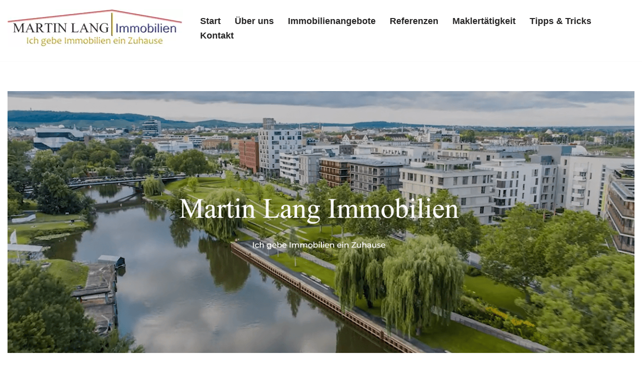

--- FILE ---
content_type: text/html; charset=UTF-8
request_url: https://immobilienmaklerheilbronn.com/untereisesheim/
body_size: 21524
content:
<!DOCTYPE html>
<html dir="ltr" lang="de" prefix="og: https://ogp.me/ns#">
<head>
<link rel="preload" href="https://immobilienmaklerheilbronn.com/wp-content/uploads/jch-optimize/ng/wp-content_uploads_2024_12_Immobilien-Makler.webp" as="image" />
<link rel="preload" href="https://immobilienmaklerheilbronn.com/wp-content/cache/jch-optimize/assets/js/c8e8dc637f711a2cefcbdde64d8bcc68752fca7d6c96e41e5a9e1e0dfcc9460e.js" as="script" />
<meta charset="UTF-8">
<meta name="viewport" content="width=device-width, initial-scale=1, minimum-scale=1">
<link rel="profile" href="http://gmpg.org/xfn/11">
<link rel="pingback" href="https://immobilienmaklerheilbronn.com/xmlrpc.php">
<title>Immobilienmakler Untereisesheim – ↗️Martin Lang Immobilien: ✔️Immobilienbewertung, Immobilienverkauf, Energieausweis, Haus verkaufen</title>
<!-- All in One SEO Pro 4.9.3 - aioseo.com -->
<meta name="description" content="Immobilienmakler Untereisesheim - ↗️Martin Lang Immobilien: ✔️Immobilienverkauf, Energieausweis, Immobilienbewertung, Haus verkaufen. ➡️ Martin Lang Immobilien, Ihr ☑️ Makler. ✔️ Energieausweis, ✔️ Immobilienmakler, ✔️ Immobilienbewertung, ✔️ Immobilienverkauf und ✔️ Haus verkaufen für Untereisesheim. Ihre Zufriedenheit ist unsere Priorität ✉. Verlässliche Immobilienberatung in Untereisesheim. Als kompetenter Makler in Untereisesheim begleiten wir Sie bei jedem Schritt. Unsere Leidenschaft" />
<meta name="robots" content="max-image-preview:large" />
<meta name="author" content="Martin Lang"/>
<meta name="google-site-verification" content="XoGy9NCRxI_GeZK5r9gN88EZF3Ea5EX4QGGA_GqIosI" />
<link rel="canonical" href="https://immobilienmaklerheilbronn.com/untereisesheim/" />
<meta name="generator" content="All in One SEO Pro (AIOSEO) 4.9.3" />
<meta property="og:locale" content="de_DE" />
<meta property="og:site_name" content="Martin Lang Immobilien -" />
<meta property="og:type" content="article" />
<meta property="og:title" content="Immobilienmakler Untereisesheim – ↗️Martin Lang Immobilien: ✔️Immobilienbewertung, Immobilienverkauf, Energieausweis, Haus verkaufen" />
<meta property="og:description" content="Immobilienmakler Untereisesheim - ↗️Martin Lang Immobilien: ✔️Immobilienverkauf, Energieausweis, Immobilienbewertung, Haus verkaufen. ➡️ Martin Lang Immobilien, Ihr ☑️ Makler. ✔️ Energieausweis, ✔️ Immobilienmakler, ✔️ Immobilienbewertung, ✔️ Immobilienverkauf und ✔️ Haus verkaufen für Untereisesheim. Ihre Zufriedenheit ist unsere Priorität ✉. Verlässliche Immobilienberatung in Untereisesheim. Als kompetenter Makler in Untereisesheim begleiten wir Sie bei jedem Schritt. Unsere Leidenschaft" />
<meta property="og:url" content="https://immobilienmaklerheilbronn.com/untereisesheim/" />
<meta property="article:published_time" content="2023-03-19T07:59:00+00:00" />
<meta property="article:modified_time" content="2023-03-19T07:59:00+00:00" />
<meta property="article:author" content="https://www.facebook.com/p/Martin-Lang-Immobilien-100063591042386/" />
<meta name="twitter:card" content="summary_large_image" />
<meta name="twitter:title" content="Immobilienmakler Untereisesheim – ↗️Martin Lang Immobilien: ✔️Immobilienbewertung, Immobilienverkauf, Energieausweis, Haus verkaufen" />
<meta name="twitter:description" content="Immobilienmakler Untereisesheim - ↗️Martin Lang Immobilien: ✔️Immobilienverkauf, Energieausweis, Immobilienbewertung, Haus verkaufen. ➡️ Martin Lang Immobilien, Ihr ☑️ Makler. ✔️ Energieausweis, ✔️ Immobilienmakler, ✔️ Immobilienbewertung, ✔️ Immobilienverkauf und ✔️ Haus verkaufen für Untereisesheim. Ihre Zufriedenheit ist unsere Priorität ✉. Verlässliche Immobilienberatung in Untereisesheim. Als kompetenter Makler in Untereisesheim begleiten wir Sie bei jedem Schritt. Unsere Leidenschaft" />
<script type="application/ld+json" class="aioseo-schema">{"@context":"https:\/\/schema.org","@graph":[{"@type":"BlogPosting","@id":"https:\/\/immobilienmaklerheilbronn.com\/untereisesheim\/#blogposting","name":"Immobilienmakler Untereisesheim \u2013 \u2197\ufe0fMartin Lang Immobilien: \u2714\ufe0fImmobilienbewertung, Immobilienverkauf, Energieausweis, Haus verkaufen","headline":"Immobilienmakler Untereisesheim &#8211; &#8599;&#65039;Martin Lang Immobilien: &#10004;&#65039;Immobilienbewertung, Immobilienverkauf, Energieausweis, Haus verkaufen","author":{"@id":"https:\/\/immobilienmaklerheilbronn.com\/author\/martin\/#author"},"publisher":{"@id":"https:\/\/immobilienmaklerheilbronn.com\/#person"},"image":{"@type":"ImageObject","url":"https:\/\/www.immobilienmaklerheilbronn.de\/makler\/wp-content\/uploads\/2024\/12\/Martin-Lang-Immobilien.png","@id":"https:\/\/immobilienmaklerheilbronn.com\/untereisesheim\/#articleImage"},"datePublished":"2023-03-19T07:59:00+01:00","dateModified":"2023-03-19T07:59:00+01:00","inLanguage":"de-DE","mainEntityOfPage":{"@id":"https:\/\/immobilienmaklerheilbronn.com\/untereisesheim\/#webpage"},"isPartOf":{"@id":"https:\/\/immobilienmaklerheilbronn.com\/untereisesheim\/#webpage"},"articleSection":"Immobilienmakler"},{"@type":"BreadcrumbList","@id":"https:\/\/immobilienmaklerheilbronn.com\/untereisesheim\/#breadcrumblist","itemListElement":[{"@type":"ListItem","@id":"https:\/\/immobilienmaklerheilbronn.com#listItem","position":1,"name":"Zu Hause","item":"https:\/\/immobilienmaklerheilbronn.com","nextItem":{"@type":"ListItem","@id":"https:\/\/immobilienmaklerheilbronn.com\/category\/immobilienmakler\/#listItem","name":"Immobilienmakler"}},{"@type":"ListItem","@id":"https:\/\/immobilienmaklerheilbronn.com\/category\/immobilienmakler\/#listItem","position":2,"name":"Immobilienmakler","item":"https:\/\/immobilienmaklerheilbronn.com\/category\/immobilienmakler\/","nextItem":{"@type":"ListItem","@id":"https:\/\/immobilienmaklerheilbronn.com\/untereisesheim\/#listItem","name":"Immobilienmakler Untereisesheim &#8211; &#8599;&#65039;Martin Lang Immobilien: &#10004;&#65039;Immobilienbewertung, Immobilienverkauf, Energieausweis, Haus verkaufen"},"previousItem":{"@type":"ListItem","@id":"https:\/\/immobilienmaklerheilbronn.com#listItem","name":"Zu Hause"}},{"@type":"ListItem","@id":"https:\/\/immobilienmaklerheilbronn.com\/untereisesheim\/#listItem","position":3,"name":"Immobilienmakler Untereisesheim &#8211; &#8599;&#65039;Martin Lang Immobilien: &#10004;&#65039;Immobilienbewertung, Immobilienverkauf, Energieausweis, Haus verkaufen","previousItem":{"@type":"ListItem","@id":"https:\/\/immobilienmaklerheilbronn.com\/category\/immobilienmakler\/#listItem","name":"Immobilienmakler"}}]},{"@type":"Person","@id":"https:\/\/immobilienmaklerheilbronn.com\/#person","name":"Martin Lang","image":{"@type":"ImageObject","@id":"https:\/\/immobilienmaklerheilbronn.com\/untereisesheim\/#personImage","url":"https:\/\/secure.gravatar.com\/avatar\/658c01d9653a6e68d87543d3376ed5e0909e58c4eb5d7346aa19618a6da5ca9a?s=96&d=mm&r=g","width":96,"height":96,"caption":"Martin Lang"},"sameAs":["https:\/\/www.facebook.com\/p\/Martin-Lang-Immobilien-100063591042386\/","https:\/\/www.linkedin.com\/in\/martin-lang-8b3918114\/"]},{"@type":"Person","@id":"https:\/\/immobilienmaklerheilbronn.com\/author\/martin\/#author","url":"https:\/\/immobilienmaklerheilbronn.com\/author\/martin\/","name":"Martin Lang","image":{"@type":"ImageObject","url":"https:\/\/secure.gravatar.com\/avatar\/658c01d9653a6e68d87543d3376ed5e0909e58c4eb5d7346aa19618a6da5ca9a?s=96&d=mm&r=g"},"sameAs":["https:\/\/www.facebook.com\/p\/Martin-Lang-Immobilien-100063591042386\/","https:\/\/www.linkedin.com\/in\/martin-lang-8b3918114\/"],"jobTitle":"Immobilienexperte","knowsAbout":[{"@type":"Thing","name":"Immobilienmakler","url":"https:\/\/unternehmen.focus.de\/immobilienmakler-heilbronn.html","sameAs":["https:\/\/www.diaconsulting.de\/de\/7\/Zertifizierungsstelle.html","https:\/\/www.provenexpert.com\/de-de\/martin-lang-immobilien\/","https:\/\/trustlocal.de\/baden-wrttemberg\/untergruppenbach\/immobilienmakler\/martin-lang-immobilien\/"]},{"@type":"Thing","name":"Immobilien","url":"https:\/\/www.immobilienscout24.de\/anbieter\/profil\/martin-lang-immobilien-gmbh","sameAs":["https:\/\/www.immobilie1.de\/anbieter\/martin-lang-immobilien","https:\/\/immobilienverkaufenheilbronn.de\/","https:\/\/www.nussbaum.de\/entdecken\/unternehmen\/martin-lang-21838"]},{"@type":"Thing","name":"Makler","url":"https:\/\/www.makler-empfehlung.de\/immobilienmakler\/24870","sameAs":["https:\/\/bni-suedwest.de\/chapter-trollinger-heilbronn\/de\/memberdetails?encryptedMemberId=VgtxzniS1M3PCMmJKgQGA&name=Martin+Lang","https:\/\/www.immobilienverkauf-heilbronn.de\/","https:\/\/www.golocal.de\/untergruppenbach\/immobilien\/martin-lang-immobilien-gmbh-9yjzG\/#google_vignette"]},{"@type":"Thing","name":"Immobilienbewertung","url":"https:\/\/www.immowelt.de\/profil\/b0a7e03837d3460d8f723d8d4535985a","sameAs":["https:\/\/www.immonet.de\/anbieter\/1664074","https:\/\/companies.zandura.com\/de\/martin-lang-immobilien"]}]},{"@type":"WebPage","@id":"https:\/\/immobilienmaklerheilbronn.com\/untereisesheim\/#webpage","url":"https:\/\/immobilienmaklerheilbronn.com\/untereisesheim\/","name":"Immobilienmakler Untereisesheim \u2013 \u2197\ufe0fMartin Lang Immobilien: \u2714\ufe0fImmobilienbewertung, Immobilienverkauf, Energieausweis, Haus verkaufen","description":"Immobilienmakler Untereisesheim - \u2197\ufe0fMartin Lang Immobilien: \u2714\ufe0fImmobilienverkauf, Energieausweis, Immobilienbewertung, Haus verkaufen. \u27a1\ufe0f Martin Lang Immobilien, Ihr \u2611\ufe0f Makler. \u2714\ufe0f Energieausweis, \u2714\ufe0f Immobilienmakler, \u2714\ufe0f Immobilienbewertung, \u2714\ufe0f Immobilienverkauf und \u2714\ufe0f Haus verkaufen f\u00fcr Untereisesheim. Ihre Zufriedenheit ist unsere Priorit\u00e4t \u2709. Verl\u00e4ssliche Immobilienberatung in Untereisesheim. Als kompetenter Makler in Untereisesheim begleiten wir Sie bei jedem Schritt. Unsere Leidenschaft","inLanguage":"de-DE","isPartOf":{"@id":"https:\/\/immobilienmaklerheilbronn.com\/#website"},"breadcrumb":{"@id":"https:\/\/immobilienmaklerheilbronn.com\/untereisesheim\/#breadcrumblist"},"author":{"@id":"https:\/\/immobilienmaklerheilbronn.com\/author\/martin\/#author"},"creator":{"@id":"https:\/\/immobilienmaklerheilbronn.com\/author\/martin\/#author"},"datePublished":"2023-03-19T07:59:00+01:00","dateModified":"2023-03-19T07:59:00+01:00"},{"@type":"WebSite","@id":"https:\/\/immobilienmaklerheilbronn.com\/#website","url":"https:\/\/immobilienmaklerheilbronn.com\/","name":"Martin Lang Immobilien","inLanguage":"de-DE","publisher":{"@id":"https:\/\/immobilienmaklerheilbronn.com\/#person"}}]}</script>
<!-- All in One SEO Pro -->
<link rel="alternate" type="application/rss+xml" title="Martin Lang Immobilien &raquo; Feed" href="https://immobilienmaklerheilbronn.com/feed/" />
<link rel="alternate" title="oEmbed (JSON)" type="application/json+oembed" href="https://immobilienmaklerheilbronn.com/wp-json/oembed/1.0/embed?url=https%3A%2F%2Fimmobilienmaklerheilbronn.com%2Funtereisesheim%2F" />
<link rel="alternate" title="oEmbed (XML)" type="text/xml+oembed" href="https://immobilienmaklerheilbronn.com/wp-json/oembed/1.0/embed?url=https%3A%2F%2Fimmobilienmaklerheilbronn.com%2Funtereisesheim%2F&#038;format=xml" />
<link rel="https://api.w.org/" href="https://immobilienmaklerheilbronn.com/wp-json/" /><link rel="alternate" title="JSON" type="application/json" href="https://immobilienmaklerheilbronn.com/wp-json/wp/v2/posts/1204" /><link rel="EditURI" type="application/rsd+xml" title="RSD" href="https://immobilienmaklerheilbronn.com/xmlrpc.php?rsd" />
<meta name="generator" content="WordPress 6.9" />
<link rel='shortlink' href='https://immobilienmaklerheilbronn.com/?p=1204' />
<meta name="geo.region" content="DE-BW" />
<meta name="geo.placename" content="Untereisesheim" />
<meta name="geo.position" content="49.21067;9.20031" />
<meta name="ICBM" content="49.21067,9.20031" />
<!-- Analytics by WP Statistics v14.11.4 - https://wp-statistics.com -->
<link rel="icon" href="https://immobilienmaklerheilbronn.com/wp-content/uploads/2024/12/cropped-Immobilien-Makler-32x32.png" sizes="32x32" />
<link rel="icon" href="https://immobilienmaklerheilbronn.com/wp-content/uploads/2024/12/cropped-Immobilien-Makler-192x192.png" sizes="192x192" />
<link rel="apple-touch-icon" href="https://immobilienmaklerheilbronn.com/wp-content/uploads/2024/12/cropped-Immobilien-Makler-180x180.png" />
<meta name="msapplication-TileImage" content="https://immobilienmaklerheilbronn.com/wp-content/uploads/2024/12/cropped-Immobilien-Makler-270x270.png" />
<noscript>
<style>img.jch-lazyload,iframe.jch-lazyload{display:none}</style>
</noscript>
<style id="jch-optimize-critical-css" data-id="4c8609d91f5230fcaa48917fd4d55cad269cee248aac56ee3a6e132df4c1ea13">@media all{.btn,.button,.wp-block-button__link,button,input[type=button],input[type=reset],input[type=submit]{cursor:pointer;box-sizing:border-box;border-color:currentColor;text-align:center;font-family:var(--bodyfontfamily),var(--nv-fallback-ff)}.btn,.button.button-primary,.is-style-primary .wp-block-button__link,.wp-block-search .wp-block-search__button,button,input[type=button],input[type=reset],input[type=submit]{cursor:pointer;box-sizing:border-box;background:var(--primarybtnbg);color:var(--primarybtncolor);border-style:solid;border-color:currentColor;fill:currentColor;border-width:var(--primarybtnborderwidth,0);border-radius:var(--primarybtnborderradius,3px);padding:var(--primarybtnpadding,13px 15px);font-weight:var(--btnfontweight,700);font-size:var(--btnfs,var(--bodyfontsize));line-height:var(--btnlineheight,1.6);letter-spacing:var(--btnletterspacing,var(--bodyletterspacing));text-transform:var(--btntexttransform,none)}.btn:hover,.button.button-primary:hover,.is-style-primary .wp-block-button__link:hover,button:hover,input[type=button]:hover,input[type=reset]:hover,input[type=submit]:hover{background:var(--primarybtnhoverbg);color:var(--primarybtnhovercolor);border-color:var(--primarybtnhovercolor)}.wp-block-button__link{cursor:pointer;box-sizing:border-box;padding:var(--btnpadding,13px 15px);border-radius:var(--primarybtnborderradius,3px);font-weight:var(--btnfontweight,700);font-size:var(--btnfs,var(--bodyfontsize));line-height:var(--btnlineheight,1.6);letter-spacing:var(--btnletterspacing,var(--bodyletterspacing));text-transform:var(--btntexttransform,none)}.button,.button.button-secondary,.is-style-secondary .wp-block-button__link{cursor:pointer;box-sizing:border-box;background-color:var(--secondarybtnbg);color:var(--secondarybtncolor);border-style:solid;border-color:currentColor;fill:currentColor;border-width:var(--secondarybtnborderwidth,0);border-radius:var(--secondarybtnborderradius,3px);padding:var(--secondarybtnpadding,7px 12px);font-weight:var(--btnfontweight,700);font-size:var(--btnfs,var(--bodyfontsize));line-height:var(--btnlineheight,1.6);letter-spacing:var(--btnletterspacing);text-transform:var(--btntexttransform,none)}.button.button-secondary:hover,.button:hover,.is-style-secondary .wp-block-button__link:hover{background-color:var(--secondarybtnhoverbg);color:var(--secondarybtnhovercolor);border-color:var(--secondarybtnhovercolor)}.nv-html-content p,blockquote,body,dd,dl,dt,fieldset,figure,h1,h2,h3,h4,h5,h6,hr,html,iframe,legend,li,ol,p,pre,textarea,ul{margin:0;padding:0}h1,h2,h3,h4,h5,h6{font-size:100%;font-weight:400}ul{list-style:none}button,input,select,textarea{margin:0}html{box-sizing:border-box;-ms-overflow-style:scrollbar}*,::after,::before{box-sizing:border-box}audio,embed,img,object,video{height:auto;max-width:100%}iframe{border:0;max-width:100%}td,th{padding:0;text-align:left}.container{width:100%;padding-right:15px;padding-left:15px;margin:0 auto;max-width:var(--container)}.row{display:flex;flex-wrap:wrap;margin:0 -15px}.col{padding:0 15px;margin:0 auto;flex-grow:1;max-width:100%}html{font-size:100%}body{background-color:var(--nv-site-bg);color:var(--nv-text-color);font-size:var(--bodyfontsize);line-height:var(--bodylineheight);letter-spacing:var(--bodyletterspacing);font-family:var(--bodyfontfamily),var(--nv-fallback-ff);text-transform:var(--bodytexttransform);font-weight:var(--bodyfontweight);overflow-x:hidden;direction:ltr;-webkit-font-smoothing:antialiased;-moz-osx-font-smoothing:grayscale}h1,h2,h3,h4,h5,h6{margin-bottom:30px;font-family:var(--headingsfontfamily),var(--nv-fallback-ff)}p{margin-bottom:30px}a{--linkdeco:none;color:var(--nv-primary-accent);cursor:pointer;text-decoration:var(--linkdeco)}a:focus,a:hover{opacity:.9;color:var(--nv-secondary-accent)}.entry-content a:not([class]),.nv-comment-content a:not([class]),.nv-template .neve-main a:not([class]),.widget_text a:not([class]){--linkdeco:underline}h1{font-size:var(--h1fontsize);font-weight:var(--h1fontweight);line-height:var(--h1lineheight);letter-spacing:var(--h1letterspacing);text-transform:var(--h1texttransform)}h2{font-size:var(--h2fontsize);font-weight:var(--h2fontweight);line-height:var(--h2lineheight);letter-spacing:var(--h2letterspacing);text-transform:var(--h2texttransform)}h3{font-size:var(--h3fontsize);font-weight:var(--h3fontweight);line-height:var(--h3lineheight);letter-spacing:var(--h3letterspacing);text-transform:var(--h3texttransform)}h4{font-size:var(--h4fontsize);font-weight:var(--h4fontweight);line-height:var(--h4lineheight);letter-spacing:var(--h4letterspacing);text-transform:var(--h4texttransform)}h5{font-size:var(--h5fontsize);font-weight:var(--h5fontweight);line-height:var(--h5lineheight);letter-spacing:var(--h5letterspacing);text-transform:var(--h5texttransform)}h6{font-size:var(--h6fontsize);font-weight:var(--h6fontweight);line-height:var(--h6lineheight);letter-spacing:var(--h6letterspacing);text-transform:var(--h6texttransform)}ol,ul{padding-left:var(--listpad,0)}ul{list-style:var(--liststyle,none)}.show-on-focus{position:absolute;width:1px;height:1px;clip:rect(1px,1px,1px,1px);top:32px;background:var(--nv-site-bg);padding:10px 15px}.show-on-focus:focus{z-index:999999;width:auto;height:auto;clip:auto}.screen-reader-text{position:absolute;left:-10000px;top:auto;width:1px;height:1px;overflow:hidden}td,th{padding:20px}th{padding-bottom:10px}td{font-size:.9em;border-bottom:2px solid var(--nv-text-color)}blockquote{margin:40px 0;border-color:var(--nv-text-color);border-style:solid;border-width:0 0 0 4px;padding:0 0 0 20px}.site-logo{align-items:center;display:flex}.site-logo img{max-width:var(--maxwidth);display:block;margin:0 auto}.nav-ul{display:flex;flex-wrap:wrap;margin-right:calc(var(--spacing)/ 2 * -1);margin-left:calc(var(--spacing)/ 2 * -1)}.nav-ul>li{margin:0 calc(var(--spacing)/ 2)}.nav-ul li a{min-height:var(--height);color:var(--color);position:relative;width:100%;display:flex;align-items:center}.nav-ul li{display:block;position:relative}.nav-ul li>.wrap{display:flex;align-items:center}.nav-ul li:hover>.wrap .caret,.nav-ul li:hover>.wrap>a{color:var(--hovercolor,var(--nv-primary-accent))}.header-menu-sidebar .nv-nav-wrap{width:100%}.header-menu-sidebar .nav-ul{flex-direction:column;width:100%}.header-menu-sidebar .nav-ul li{width:100%}.header-menu-sidebar .nav-ul li:not([class*=block])>.wrap>a{padding:15px 0;white-space:normal}.navbar-toggle-wrapper{align-items:center}.navbar-toggle{--primarybtncolor:var(--color);--primarybtnhovercolor:var(--color);--primarybtnbg:var(--bgcolor,transparent);--primarybtnhoverbg:var(--bgcolor,transparent);--primarybtnborderwidth:var(--borderwidth,1px);--primarybtnborderradius:var(--borderradius,0);padding:var(--padding,10px 15px);box-shadow:none;display:flex;align-items:center}.navbar-toggle:focus{outline:1px solid}.icon-bar{background-color:currentColor;transition:all .1s ease;position:relative;display:block;width:15px;height:2px}.icon-bar:nth-child(2){margin:3px 0}.wrapper{display:flex;min-height:100vh;flex-direction:column;position:relative;transition:all .3s cubic-bezier(.79,.14,.15,.86)}body>.wrapper:not(.et-fb-iframe-ancestor){overflow:hidden}.neve-main{flex:1 auto}input[type=color],input[type=date],input[type=datetime-local],input[type=datetime],input[type=email],input[type=month],input[type=number],input[type=password],input[type=reset],input[type=search],input[type=submit],input[type=tel],input[type=text],input[type=time],input[type=url],input[type=week],select,textarea{display:inline-block;-webkit-appearance:none;-moz-appearance:none;appearance:none;outline:0;resize:vertical}[tabindex="-1"]:focus,input:read-write:focus,select:focus,textarea:focus{outline:0;box-shadow:0 0 3px 0 var(--nv-secondary-accent);--formfieldbordercolor:var(--nv-secondary-accent)}button,input,select,textarea{line-height:inherit;box-sizing:border-box}::placeholder{color:inherit;opacity:.5}select{min-height:35px;background-repeat:no-repeat;background-position:right;background-size:18px;padding-right:20px!important;background-image:url([data-uri])}fieldset{padding:20px 30px;margin-bottom:20px;border:2px solid var(--nv-light-bg)}article{word-break:break-word}.nv-single-post-wrap>div:first-child{margin-top:60px}.nv-single-post-wrap>div:last-child{padding-bottom:30px}.nv-single-post-wrap>div:not(:last-child){margin-bottom:var(--spacing,60px)}.nv-comment-content{margin-bottom:0!important}dl{margin:20px 0}pre{display:block;padding:30px;background:var(--nv-light-bg);margin:20px 0;white-space:pre-wrap;font-size:.9em;font-family:Courier,monospace}.excerpt-wrap,.nv-content-wrap{--listpad:20px;--liststyle:disc;--img-m:24px}.excerpt-wrap ol,.excerpt-wrap ul,.nv-content-wrap ol,.nv-content-wrap ul{margin:30px 0}.excerpt-wrap li,.nv-content-wrap li{margin-top:10px}.alignright{float:right;margin:20px 0 20px 20px}hr{color:inherit;height:0;border:0;border-top:2px solid;margin:10px 0 20px;display:inline-block;width:100%}audio{display:flex;height:50px}.nv-index-posts,.nv-single-post-wrap{margin-bottom:60px}.widget{word-break:break-word;margin-bottom:40px}.widget:last-child{margin:0}.builder-item--footer-menu,.component-wrap,.item--inner,.menu-item-nav-search,.nav-ul .wrap a .dd-title,.nav-ul a,.palette-icon-wrapper,.site-logo,footer .nav-ul{justify-content:var(--justify,flex-start);text-align:var(--textalign,left)}}@media all and (min-width:960px){.neve-main>.container .col{max-width:70%}.neve-main>.container>.row{flex-wrap:nowrap}}@media all{.header-menu-sidebar{padding:0;position:fixed;max-width:100%;top:0;z-index:999900;visibility:hidden;display:flex;height:100vh}.header-menu-sidebar .navbar-toggle-wrapper{display:flex;justify-content:flex-end;padding:8px 10px}.header-menu-sidebar .navbar-toggle-wrapper button.navbar-toggle{position:relative}.tcb{transition:all .3s cubic-bezier(.79,.14,.15,.86)}.header-menu-sidebar-bg{background:var(--bgcolor);color:var(--color);position:relative;display:flex;flex-direction:column;word-wrap:break-word;width:100%}.header-menu-sidebar-inner{padding:20px 0;overflow-x:hidden;height:100%;display:none;opacity:0;transition:opacity .3s ease}.header-menu-sidebar-inner .item--inner{width:100%}.menu_sidebar_slide_left .header-menu-sidebar{left:0;transform:translateX(-100%)}.hfg-ov{top:0;bottom:0;right:0;left:0;background:rgba(0,0,0,.5);position:fixed;transform:translate3d(0,0,0);z-index:999899;transition:all .3s linear;visibility:hidden;opacity:0}.hfg-pe{pointer-events:none}.site-footer{position:relative;z-index:11}.site-footer .item--inner{width:100%}.footer--row .hfg-slot{display:flex;flex-direction:column}.footer--row .row{display:grid;align-items:var(--valign)}.footer--row .builder-item{width:100%}}@media all and (max-width:960px){footer .footer--row-inner .row{grid-template-columns:1fr}}@media all{.site-header{position:relative}.site-header .header--row-inner{align-items:center;display:flex}.builder-item{margin:4px 0;position:relative;min-height:1px;padding-right:15px;padding-left:15px}}@media all and (min-width:960px){.builder-item{margin:8px 0}}@media all{.hfg-slot{display:flex;align-items:center}.hfg-slot.right{justify-content:flex-end}.header-menu-sidebar-bg,[class*=row-inner]{position:relative;background:var(--bgimage,var(--bgcolor,#fff));background-position:var(--bgposition,center);background-repeat:no-repeat;background-size:cover;background-attachment:var(--bgattachment)}.header-menu-sidebar-bg::before,[class*=row-inner]::before{display:block;width:100%;top:0;bottom:0;position:absolute;content:"";background-color:var(--overlaycolor);opacity:var(--bgoverlayopacity)}[class*=row-inner]:not(.footer--row-inner){border-bottom:var(--rowbwidth,0) solid var(--rowbcolor)}.footer--row-inner{border-top:var(--rowbwidth,0) solid var(--rowbcolor)}[data-row-id]{color:var(--color);background:var(--bgcolor)}[data-row-id] a{color:var(--color)}[data-row-id] .row{display:grid;grid-template-columns:auto auto;min-height:var(--height,auto)}.hfg_header.site-header{box-shadow:0 -1px 3px rgba(0,0,0,.1)}.header .builder-item .item--inner[class*=button_base],.header .builder-item .item--inner[class*=nav-icon]{padding:0!important}.hfg-grid{display:flex}}@media all and (min-width:960px){.hide-on-desktop{display:none}}@media all and (max-width:959px){.hide-on-tablet{display:none}}@media all and (max-width:576px){.hide-on-mobile{display:none}}@media all{.component-wrap{display:flex;margin:4px 0}.builder-item .item--inner{color:var(--color);font-family:var(--fontfamily,var(--bodyfontfamily));font-size:var(--fontsize,var(--bodyfontsize));line-height:var(--lineheight,var(--bodylineheight));letter-spacing:var(--letterspacing,var(--bodyletterspacing));font-weight:var(--fontweight,var(--bodyfontweight));text-transform:var(--texttransform,var(--bodytexttransform));padding:var(--padding,0);margin:var(--margin,0);position:relative}.builder-item .item--inner.has_menu{position:unset}}:root{--container:748px;--postwidth:100%;--primarybtnbg:var(--nv-primary-accent);--primarybtnhoverbg:var(--nv-primary-accent);--primarybtncolor:#fff;--secondarybtncolor:var(--nv-primary-accent);--primarybtnhovercolor:#fff;--secondarybtnhovercolor:var(--nv-primary-accent);--primarybtnborderradius:3px;--secondarybtnborderradius:3px;--secondarybtnborderwidth:3px;--btnpadding:13px 15px;--primarybtnpadding:13px 15px;--secondarybtnpadding:calc(13px - 3px) calc(15px - 3px);--bodyfontfamily:Arial,Helvetica,sans-serif;--bodyfontsize:15px;--bodylineheight:1.6;--bodyletterspacing:0px;--bodyfontweight:400;--h1fontsize:36px;--h1fontweight:700;--h1lineheight:1.2em;--h1letterspacing:0px;--h1texttransform:none;--h2fontsize:28px;--h2fontweight:700;--h2lineheight:1.3em;--h2letterspacing:0px;--h2texttransform:none;--h3fontsize:24px;--h3fontweight:700;--h3lineheight:1.4em;--h3letterspacing:0px;--h3texttransform:none;--h4fontsize:20px;--h4fontweight:700;--h4lineheight:1.6em;--h4letterspacing:0px;--h4texttransform:none;--h5fontsize:16px;--h5fontweight:700;--h5lineheight:1.6;--h5letterspacing:0px;--h5texttransform:none;--h6fontsize:14px;--h6fontweight:700;--h6lineheight:1.6;--h6letterspacing:0px;--h6texttransform:none;--formfieldborderwidth:2px;--formfieldborderradius:3px;--formfieldbgcolor:var(--nv-site-bg);--formfieldbordercolor:#ddd;--formfieldcolor:var(--nv-text-color);--formfieldpadding:10px 12px}.single:not(.single-product),.page{--c-vspace:0 0 0 0}.header-main{--rowbwidth:0px;--rowbcolor:#fff;--color:var(--nv-text-color);--bgcolor:var(--nv-site-bg)}.header-bottom{--rowbcolor:var(--nv-light-bg);--color:var(--nv-text-color);--bgcolor:var(--nv-site-bg)}.header-menu-sidebar-bg{--justify:flex-start;--textalign:left;--flexg:1;--wrapdropdownwidth:auto;--color:var(--nv-text-color);--bgcolor:var(--nv-site-bg)}.header-menu-sidebar{width:360px}.builder-item--logo{--maxwidth:120px;--fs:24px;--padding:10px 0;--margin:0;--textalign:left;--justify:flex-start}.builder-item--nav-icon,.header-menu-sidebar .close-sidebar-panel .navbar-toggle{--borderradius:0}.builder-item--nav-icon{--label-margin:0 5px 0 0;;--padding:10px 15px;--margin:0}.builder-item--primary-menu{--hovercolor:var(--nv-secondary-accent);--hovertextcolor:var(--nv-text-color);--activecolor:var(--nv-primary-accent);--spacing:20px;--height:25px;--smiconsize:7px;--padding:0;--margin:0;--fontsize:1em;--lineheight:1.6em;--letterspacing:0px;--fontweight:600;--texttransform:none;--iconsize:1em}.builder-item--logo_2{--maxwidth:120px;--fs:24px;--padding:10px 0;--margin:0;--textalign:left;--justify:flex-start}.builder-item--primary-menu_2{--hovercolor:var(--nv-secondary-accent);--hovertextcolor:var(--nv-text-color);--activecolor:var(--nv-primary-accent);--spacing:20px;--height:25px;--smiconsize:7px;--padding:0;--margin:0;--fontsize:1em;--lineheight:1.6;--letterspacing:0px;--fontweight:500;--texttransform:none;--iconsize:1em}.footer-bottom-inner .row{grid-template-columns:1fr;--valign:flex-start}.footer-bottom{--rowbcolor:var(--nv-light-bg);--color:var(--nv-text-dark-bg);--bgcolor:#bd1d27}.builder-item--footer_copyright{--padding:0;--margin:0;--fontsize:1em;--lineheight:1.6em;--letterspacing:0px;--fontweight:500;--texttransform:none;--iconsize:1em;--textalign:left;--justify:flex-start}.scroll-to-top{--color:var(--nv-text-dark-bg);--padding:8px 10px;--borderradius:3px;--bgcolor:var(--nv-primary-accent);--hovercolor:var(--nv-text-dark-bg);--hoverbgcolor:var(--nv-primary-accent);--size:16px}@media(min-width:576px){:root{--container:992px;--postwidth:50%;--btnpadding:13px 15px;--primarybtnpadding:13px 15px;--secondarybtnpadding:calc(13px - 3px) calc(15px - 3px);--bodyfontsize:16px;--bodylineheight:1.6;--bodyletterspacing:0px;--h1fontsize:38px;--h1lineheight:1.2em;--h1letterspacing:0px;--h2fontsize:30px;--h2lineheight:1.2em;--h2letterspacing:0px;--h3fontsize:26px;--h3lineheight:1.4em;--h3letterspacing:0px;--h4fontsize:22px;--h4lineheight:1.5em;--h4letterspacing:0px;--h5fontsize:18px;--h5lineheight:1.6;--h5letterspacing:0px;--h6fontsize:14px;--h6lineheight:1.6;--h6letterspacing:0px}.single:not(.single-product),.page{--c-vspace:0 0 0 0}.header-main{--rowbwidth:0px}.header-menu-sidebar-bg{--justify:flex-start;--textalign:left;--flexg:1;--wrapdropdownwidth:auto}.header-menu-sidebar{width:360px}.builder-item--logo{--maxwidth:120px;--fs:24px;--padding:10px 0;--margin:0;--textalign:left;--justify:flex-start}.builder-item--nav-icon{--label-margin:0 5px 0 0;;--padding:10px 15px;--margin:0}.builder-item--primary-menu{--spacing:20px;--height:25px;--smiconsize:7px;--padding:0;--margin:0;--fontsize:1em;--lineheight:1.6em;--letterspacing:0px;--iconsize:1em}.builder-item--logo_2{--maxwidth:120px;--fs:24px;--padding:10px 0;--margin:0;--textalign:left;--justify:flex-start}.builder-item--primary-menu_2{--spacing:20px;--height:25px;--smiconsize:7px;--padding:0;--margin:0;--fontsize:1em;--lineheight:1.6;--letterspacing:0px;--iconsize:1em}.builder-item--footer_copyright{--padding:0;--margin:0;--fontsize:1em;--lineheight:1.6em;--letterspacing:0px;--iconsize:1em;--textalign:left;--justify:flex-start}.scroll-to-top{--padding:8px 10px;--size:16px}}@media(min-width:960px){:root{--container:1330px;--postwidth:33.333333333333%;--btnpadding:13px 15px;--primarybtnpadding:13px 15px;--secondarybtnpadding:calc(13px - 3px) calc(15px - 3px);--bodyfontsize:16px;--bodylineheight:1.7;--bodyletterspacing:0px;--h1fontsize:30px;--h1lineheight:1.1em;--h1letterspacing:0px;--h2fontsize:28px;--h2lineheight:1.2em;--h2letterspacing:0px;--h3fontsize:25px;--h3lineheight:1.4em;--h3letterspacing:0px;--h4fontsize:22px;--h4lineheight:1.5em;--h4letterspacing:0px;--h5fontsize:20px;--h5lineheight:1.6;--h5letterspacing:0px;--h6fontsize:16px;--h6lineheight:1.6;--h6letterspacing:0px}body:not(.single):not(.archive):not(.blog):not(.search):not(.error404) .neve-main>.container .col,body.post-type-archive-course .neve-main>.container .col,body.post-type-archive-llms_membership .neve-main>.container .col{max-width:100%}.neve-main>.single-post-container .nv-single-post-wrap.col{max-width:100%}.single:not(.single-product),.page{--c-vspace:0 0 0 0}.header-main{--rowbwidth:10px}.header-menu-sidebar-bg{--justify:flex-start;--textalign:left;--flexg:1;--wrapdropdownwidth:auto}.header-menu-sidebar{width:360px}.builder-item--logo{--maxwidth:350px;--fs:24px;--padding:10px 0;--margin:0;--textalign:left;--justify:flex-start}.builder-item--nav-icon{--label-margin:0 5px 0 0;;--padding:10px 15px;--margin:0}.builder-item--primary-menu{--spacing:20px;--height:25px;--smiconsize:7px;--padding:0;--margin:0;--fontsize:1.1em;--lineheight:1.6em;--letterspacing:0px;--iconsize:1.1em}.builder-item--logo_2{--maxwidth:120px;--fs:24px;--padding:10px 0;--margin:0;--textalign:left;--justify:flex-start}.builder-item--primary-menu_2{--spacing:20px;--height:25px;--smiconsize:7px;--padding:0;--margin:0;--fontsize:1em;--lineheight:1.6;--letterspacing:0px;--iconsize:1em}.builder-item--footer_copyright{--padding:0;--margin:0;--fontsize:0.6em;--lineheight:1.6em;--letterspacing:0px;--iconsize:0.6em;--textalign:center;--justify:center}.scroll-to-top{--padding:8px 10px;--size:16px}}.scroll-to-top{right:20px;border:none;position:fixed;bottom:30px;display:none;opacity:0;visibility:hidden;transition:opacity 0.3s ease-in-out,visibility 0.3s ease-in-out;align-items:center;justify-content:center;z-index:999}@supports (-webkit-overflow-scrolling:touch){.scroll-to-top{bottom:74px}}.scroll-to-top:hover{text-decoration:none}.scroll-to-top.scroll-show-mobile{display:flex}@media (min-width:960px){.scroll-to-top{display:flex}}.scroll-to-top{color:var(--color);padding:var(--padding);border-radius:var(--borderradius);background:var(--bgcolor)}.scroll-to-top:hover,.scroll-to-top:focus{color:var(--hovercolor);background:var(--hoverbgcolor)}.scroll-to-top-icon,.scroll-to-top.image .scroll-to-top-image{width:var(--size);height:var(--size)}.scroll-to-top-image{background-image:var(--bgimage);background-size:cover}:root{--nv-primary-accent:#bd1d27;--nv-secondary-accent:#111;--nv-site-bg:#fff;--nv-light-bg:#f4f5f7;--nv-dark-bg:#121212;--nv-text-color:#272626;--nv-text-dark-bg:#fff;--nv-c-1:#9463ae;--nv-c-2:#be574b;--nv-fallback-ff:Arial,Helvetica,sans-serif}@media all{.hfg_header{width:100%;z-index:99999}.hfg_header .header--row{height:auto;transition:height .2s ease-out;-webkit-transition:height .2s ease-out}.hfg_header .header--row.is_sticky_on_scroll{height:0;overflow:hidden}.hfg_footer{bottom:0;width:100%}}@media all and (min-width:960px){.hfg_header:not(.has-sticky-rows--desktop):not(.neve-transparent-header){position:static}}.Informationen,.Leistungen,.Dienstleistungen{display:flex;flex-wrap:wrap;gap:10px;padding:25px}.Informationen div{width:calc(50% - 10px);box-sizing:border-box}.info-container{display:flex;flex-direction:column;width:100%}.info-buttons{display:flex;justify-content:center;gap:20px}.info-buttons button{padding:10px 20px;cursor:pointer;background-color:transparent;border:none;outline:none}.info-content{position:absolute;left:-9999px;opacity:0;transition:opacity 0.3s ease;padding:20px}.info-content.active{position:relative;left:0;opacity:1}.Informationen div+div,.Leistungen div+div,.Dienstleistungen div+div{margin-top:2px}@media (max-width:768px){.Informationen div,.Leistungen div,.Dienstleistungen div{width:100%;margin-bottom:10px}.Informationen img{width:100%;height:auto}}.mainimage{background-color:white;width:100%;height:100%}.maincontent{width:100%;height:100%;position:absolute;top:0;left:0;opacity:0;pointer-events:none}@media all{.aioseo-author-bio-compact{display:flex;gap:40px;padding:12px;border:1px solid black;border-radius:5px;color:#111;background-color:#fff}[dir=ltr] .aioseo-author-bio-compact{text-align:left}}@media screen and (max-width:430px){.aioseo-author-bio-compact{flex-direction:column;gap:20px}}@media all{.aioseo-author-bio-compact .aioseo-author-bio-compact-left{flex:0 0 120px}.aioseo-author-bio-compact .aioseo-author-bio-compact-left .aioseo-author-bio-compact-image{width:120px;height:120px;border-radius:5px}}@media screen and (max-width:430px){.aioseo-author-bio-compact .aioseo-author-bio-compact-left .aioseo-author-bio-compact-image{display:block;margin:0 auto;width:160px;height:160px}}@media all{.aioseo-author-bio-compact .aioseo-author-bio-compact-right{flex:1 1 auto}}@media screen and (max-width:430px){.aioseo-author-bio-compact .aioseo-author-bio-compact-right{text-align:center}}@media all{.aioseo-author-bio-compact .aioseo-author-bio-compact-right .aioseo-author-bio-compact-header{display:flex;align-items:center}}@media screen and (max-width:430px){.aioseo-author-bio-compact .aioseo-author-bio-compact-right .aioseo-author-bio-compact-header{justify-content:center}}@media all{.aioseo-author-bio-compact .aioseo-author-bio-compact-right .aioseo-author-bio-compact-header .author-name{font-size:22px;font-weight:600}.aioseo-author-bio-compact .aioseo-author-bio-compact-right .aioseo-author-bio-compact-header .author-job-title{font-size:18px}[dir=ltr] .aioseo-author-bio-compact .aioseo-author-bio-compact-right .aioseo-author-bio-compact-header .author-job-title{margin-left:12px;padding-left:12px;border-left:1px solid gray}.aioseo-author-bio-compact .aioseo-author-bio-compact-right .aioseo-author-bio-compact-main{margin:12px 0;font-size:18px}.aioseo-author-bio-compact .aioseo-author-bio-compact-right .aioseo-author-bio-compact-main .author-bio-link{display:inline-flex}.aioseo-author-bio-compact .aioseo-author-bio-compact-right .aioseo-author-bio-compact-main .author-bio-link a{display:flex;align-items:center}.aioseo-author-bio-compact .aioseo-author-bio-compact-right .aioseo-author-bio-compact-main .author-bio-link a svg{fill:#000}.aioseo-author-bio-compact .aioseo-author-bio-compact-right .aioseo-author-bio-compact-footer .author-expertises{display:flex;flex-wrap:wrap;gap:10px}.aioseo-author-bio-compact .aioseo-author-bio-compact-right .aioseo-author-bio-compact-footer .author-expertises .author-expertise{padding:4px 8px;font-size:14px;border-radius:4px;background-color:#dcdde1;color:inherit}.aioseo-author-bio-compact .aioseo-author-bio-compact-right .aioseo-author-bio-compact-footer .author-socials{margin-top:12px;display:flex;gap:6px}}@media screen and (max-width:430px){.aioseo-author-bio-compact .aioseo-author-bio-compact-right .aioseo-author-bio-compact-footer .author-socials{justify-content:center}}:root{--wp--preset--aspect-ratio--square:1;--wp--preset--aspect-ratio--4-3:4/3;--wp--preset--aspect-ratio--3-4:3/4;--wp--preset--aspect-ratio--3-2:3/2;--wp--preset--aspect-ratio--2-3:2/3;--wp--preset--aspect-ratio--16-9:16/9;--wp--preset--aspect-ratio--9-16:9/16;--wp--preset--color--black:#000;--wp--preset--color--cyan-bluish-gray:#abb8c3;--wp--preset--color--white:#fff;--wp--preset--color--pale-pink:#f78da7;--wp--preset--color--vivid-red:#cf2e2e;--wp--preset--color--luminous-vivid-orange:#ff6900;--wp--preset--color--luminous-vivid-amber:#fcb900;--wp--preset--color--light-green-cyan:#7bdcb5;--wp--preset--color--vivid-green-cyan:#00d084;--wp--preset--color--pale-cyan-blue:#8ed1fc;--wp--preset--color--vivid-cyan-blue:#0693e3;--wp--preset--color--vivid-purple:#9b51e0;--wp--preset--color--neve-link-color:var(--nv-primary-accent);--wp--preset--color--neve-link-hover-color:var(--nv-secondary-accent);--wp--preset--color--nv-site-bg:var(--nv-site-bg);--wp--preset--color--nv-light-bg:var(--nv-light-bg);--wp--preset--color--nv-dark-bg:var(--nv-dark-bg);--wp--preset--color--neve-text-color:var(--nv-text-color);--wp--preset--color--nv-text-dark-bg:var(--nv-text-dark-bg);--wp--preset--color--nv-c-1:var(--nv-c-1);--wp--preset--color--nv-c-2:var(--nv-c-2);--wp--preset--gradient--vivid-cyan-blue-to-vivid-purple:linear-gradient(135deg,rgb(6,147,227) 0%,rgb(155,81,224) 100%);--wp--preset--gradient--light-green-cyan-to-vivid-green-cyan:linear-gradient(135deg,rgb(122,220,180) 0%,rgb(0,208,130) 100%);--wp--preset--gradient--luminous-vivid-amber-to-luminous-vivid-orange:linear-gradient(135deg,rgb(252,185,0) 0%,rgb(255,105,0) 100%);--wp--preset--gradient--luminous-vivid-orange-to-vivid-red:linear-gradient(135deg,rgb(255,105,0) 0%,rgb(207,46,46) 100%);--wp--preset--gradient--very-light-gray-to-cyan-bluish-gray:linear-gradient(135deg,rgb(238,238,238) 0%,rgb(169,184,195) 100%);--wp--preset--gradient--cool-to-warm-spectrum:linear-gradient(135deg,rgb(74,234,220) 0%,rgb(151,120,209) 20%,rgb(207,42,186) 40%,rgb(238,44,130) 60%,rgb(251,105,98) 80%,rgb(254,248,76) 100%);--wp--preset--gradient--blush-light-purple:linear-gradient(135deg,rgb(255,206,236) 0%,rgb(152,150,240) 100%);--wp--preset--gradient--blush-bordeaux:linear-gradient(135deg,rgb(254,205,165) 0%,rgb(254,45,45) 50%,rgb(107,0,62) 100%);--wp--preset--gradient--luminous-dusk:linear-gradient(135deg,rgb(255,203,112) 0%,rgb(199,81,192) 50%,rgb(65,88,208) 100%);--wp--preset--gradient--pale-ocean:linear-gradient(135deg,rgb(255,245,203) 0%,rgb(182,227,212) 50%,rgb(51,167,181) 100%);--wp--preset--gradient--electric-grass:linear-gradient(135deg,rgb(202,248,128) 0%,rgb(113,206,126) 100%);--wp--preset--gradient--midnight:linear-gradient(135deg,rgb(2,3,129) 0%,rgb(40,116,252) 100%);--wp--preset--font-size--small:13px;--wp--preset--font-size--medium:20px;--wp--preset--font-size--large:36px;--wp--preset--font-size--x-large:42px;--wp--preset--spacing--20:0.44rem;--wp--preset--spacing--30:0.67rem;--wp--preset--spacing--40:1rem;--wp--preset--spacing--50:1.5rem;--wp--preset--spacing--60:2.25rem;--wp--preset--spacing--70:3.38rem;--wp--preset--spacing--80:5.06rem;--wp--preset--shadow--natural:6px 6px 9px rgba(0,0,0,0.2);--wp--preset--shadow--deep:12px 12px 50px rgba(0,0,0,0.4);--wp--preset--shadow--sharp:6px 6px 0px rgba(0,0,0,0.2);--wp--preset--shadow--outlined:6px 6px 0px -3px rgb(255,255,255),6px 6px rgb(0,0,0);--wp--preset--shadow--crisp:6px 6px 0px rgb(0,0,0)}:where(.is-layout-flex){gap:0.5em}:where(.is-layout-grid){gap:0.5em}.is-layout-flex{flex-wrap:wrap;align-items:center}:where(.wp-block-columns.is-layout-flex){gap:2em}:where(.wp-block-columns.is-layout-grid){gap:2em}:where(.wp-block-post-template.is-layout-flex){gap:1.25em}:where(.wp-block-post-template.is-layout-grid){gap:1.25em}.nav-ul li>.wrap{display:flex;align-items:center;position:relative;padding:0 4px}.nav-ul:not(.menu-mobile):not(.neve-mega-menu)>li>.wrap>a{padding-top:1px}</style>
<link rel="preload" href="https://immobilienmaklerheilbronn.com/wp-content/cache/jch-optimize/assets/css/d95b8c50ad37a48bfbe5773060939e53e2b55d23455eb8b5c2542ac8b4ab1044.css" as="style" media="all" onload="this.rel='stylesheet'" />
</head>
<body  class="wp-singular post-template-default single single-post postid-1204 single-format-standard wp-theme-neve  nv-blog-grid nv-sidebar-full-width menu_sidebar_slide_left" id="neve_body"  >
<div class="wrapper">
<header class="header"  >
<a class="neve-skip-link show-on-focus" href="#content" >
			Zum Inhalt springen		</a>
<div id="header-grid"  class="hfg_header site-header">
<nav class="header--row header-main hide-on-mobile hide-on-tablet layout-full-contained nv-navbar header--row"
	data-row-id="main" data-show-on="desktop">
<div
		class="header--row-inner header-main-inner">
<div class="container">
<div
				class="row row--wrapper"
				data-section="hfg_header_layout_main" >
<div class="hfg-slot left"><div class="builder-item desktop-left"><div class="item--inner builder-item--logo"
		data-section="title_tagline"
		data-item-id="logo">
<div class="site-logo">
<a class="brand" href="https://immobilienmaklerheilbronn.com/" title="&larr; Martin Lang Immobilien"
			aria-label="Martin Lang Immobilien" rel="home"><img width="350" height="76" src="https://immobilienmaklerheilbronn.com/wp-content/uploads/jch-optimize/ng/wp-content_uploads_2024_12_Immobilien-Makler.webp" class="neve-site-logo skip-lazy" alt="" data-variant="logo" decoding="async" srcset="https://immobilienmaklerheilbronn.com/wp-content/uploads/jch-optimize/ng/wp-content_uploads_2024_12_Immobilien-Makler.webp 350w, https://immobilienmaklerheilbronn.com/wp-content/uploads/jch-optimize/ng/wp-content_uploads_2024_12_Immobilien-Makler-300x65.webp 300w" sizes="(max-width: 350px) 100vw, 350px" /></a></div>
</div>
</div></div><div class="hfg-slot right"><div class="builder-item has-nav"><div class="item--inner builder-item--primary-menu has_menu"
		data-section="header_menu_primary"
		data-item-id="primary-menu">
<div class="nv-nav-wrap">
<div role="navigation" class="nav-menu-primary submenu-style-plain"
			aria-label="Hauptmenü">
<ul id="nv-primary-navigation-main" class="primary-menu-ul nav-ul menu-desktop"><li id="menu-item-60" class="menu-item menu-item-type-post_type menu-item-object-page menu-item-home menu-item-60"><div class="wrap"><a href="https://immobilienmaklerheilbronn.com/">Start</a></div></li>
<li id="menu-item-1171" class="menu-item menu-item-type-custom menu-item-object-custom menu-item-1171"><div class="wrap"><a href="/makler/ueber-uns/">Über uns</a></div></li>
<li id="menu-item-1172" class="menu-item menu-item-type-custom menu-item-object-custom menu-item-1172"><div class="wrap"><a href="/makler/immobilienangebote/">Immobilienangebote</a></div></li>
<li id="menu-item-1173" class="menu-item menu-item-type-custom menu-item-object-custom menu-item-1173"><div class="wrap"><a href="/makler/referenzen/">Referenzen</a></div></li>
<li id="menu-item-1175" class="menu-item menu-item-type-custom menu-item-object-custom menu-item-1175"><div class="wrap"><a href="/makler/taetigkeit/">Maklertätigkeit</a></div></li>
<li id="menu-item-1176" class="menu-item menu-item-type-custom menu-item-object-custom menu-item-1176"><div class="wrap"><a href="/makler/blog/">Tipps &#038; Tricks</a></div></li>
<li id="menu-item-1177" class="menu-item menu-item-type-custom menu-item-object-custom menu-item-1177"><div class="wrap"><a href="/makler/kontakt/">Kontakt</a></div></li>
</ul>	</div>
</div>
</div>
</div></div>	</div>
</div>
</div>
</nav>
<div class="header--row header-bottom hide-on-mobile hide-on-tablet layout-full-contained is_sticky is_sticky_on_scroll header--row"
	data-row-id="bottom" data-show-on="desktop">
<div
		class="header--row-inner header-bottom-inner">
<div class="container">
<div
				class="row row--wrapper"
				data-section="hfg_header_layout_bottom" >
<div class="hfg-slot left"><div class="builder-item desktop-left"><div class="item--inner builder-item--logo_2"
		data-section="title_tagline_2"
		data-item-id="logo_2">
<div class="site-logo">
<a class="brand" href="https://immobilienmaklerheilbronn.com/" title="&larr; Martin Lang Immobilien"
			aria-label="Martin Lang Immobilien" rel="home"><img width="350" height="76" src="https://immobilienmaklerheilbronn.com/wp-content/uploads/jch-optimize/ng/wp-content_uploads_2024_12_Immobilien-Makler.webp" class="neve-site-logo skip-lazy" alt="" data-variant="logo_2" decoding="async" srcset="https://immobilienmaklerheilbronn.com/wp-content/uploads/jch-optimize/ng/wp-content_uploads_2024_12_Immobilien-Makler.webp 350w, https://immobilienmaklerheilbronn.com/wp-content/uploads/jch-optimize/ng/wp-content_uploads_2024_12_Immobilien-Makler-300x65.webp 300w" sizes="(max-width: 350px) 100vw, 350px" /></a></div>
</div>
</div></div><div class="hfg-slot right"><div class="builder-item has-nav"><div class="item--inner builder-item--primary-menu_2 has_menu"
		data-section="header_menu_primary_2"
		data-item-id="primary-menu_2">
<div class="nv-nav-wrap">
<div role="navigation" class="nav-menu-primary submenu-style-plain"
			aria-label="Hauptmenü">
<ul id="nv-primary-navigation-bottom" class="primary-menu-ul nav-ul menu-desktop"><li class="menu-item menu-item-type-post_type menu-item-object-page menu-item-home menu-item-60"><div class="wrap"><a href="https://immobilienmaklerheilbronn.com/">Start</a></div></li>
<li class="menu-item menu-item-type-custom menu-item-object-custom menu-item-1171"><div class="wrap"><a href="/makler/ueber-uns/">Über uns</a></div></li>
<li class="menu-item menu-item-type-custom menu-item-object-custom menu-item-1172"><div class="wrap"><a href="/makler/immobilienangebote/">Immobilienangebote</a></div></li>
<li class="menu-item menu-item-type-custom menu-item-object-custom menu-item-1173"><div class="wrap"><a href="/makler/referenzen/">Referenzen</a></div></li>
<li class="menu-item menu-item-type-custom menu-item-object-custom menu-item-1175"><div class="wrap"><a href="/makler/taetigkeit/">Maklertätigkeit</a></div></li>
<li class="menu-item menu-item-type-custom menu-item-object-custom menu-item-1176"><div class="wrap"><a href="/makler/blog/">Tipps &#038; Tricks</a></div></li>
<li class="menu-item menu-item-type-custom menu-item-object-custom menu-item-1177"><div class="wrap"><a href="/makler/kontakt/">Kontakt</a></div></li>
</ul>	</div>
</div>
</div>
</div></div>	</div>
</div>
</div>
</div>
<nav class="header--row header-main hide-on-desktop layout-full-contained nv-navbar header--row"
	data-row-id="main" data-show-on="mobile">
<div
		class="header--row-inner header-main-inner">
<div class="container">
<div
				class="row row--wrapper"
				data-section="hfg_header_layout_main" >
<div class="hfg-slot left"><div class="builder-item tablet-left mobile-left"><div class="item--inner builder-item--logo"
		data-section="title_tagline"
		data-item-id="logo">
<div class="site-logo">
<a class="brand" href="https://immobilienmaklerheilbronn.com/" title="&larr; Martin Lang Immobilien"
			aria-label="Martin Lang Immobilien" rel="home"><img width="350" height="76" src="https://immobilienmaklerheilbronn.com/wp-content/uploads/jch-optimize/ng/wp-content_uploads_2024_12_Immobilien-Makler.webp" class="neve-site-logo skip-lazy" alt="" data-variant="logo" decoding="async" srcset="https://immobilienmaklerheilbronn.com/wp-content/uploads/jch-optimize/ng/wp-content_uploads_2024_12_Immobilien-Makler.webp 350w, https://immobilienmaklerheilbronn.com/wp-content/uploads/jch-optimize/ng/wp-content_uploads_2024_12_Immobilien-Makler-300x65.webp 300w" sizes="(max-width: 350px) 100vw, 350px" /></a></div>
</div>
</div></div><div class="hfg-slot right"><div class="builder-item tablet-left mobile-left"><div class="item--inner builder-item--nav-icon"
		data-section="header_menu_icon"
		data-item-id="nav-icon">
<div class="menu-mobile-toggle item-button navbar-toggle-wrapper">
<button type="button" class=" navbar-toggle"
			value="Navigations-Menü"
					aria-label="Navigations-Menü "
			aria-expanded="false" onclick="if('undefined' !== typeof toggleAriaClick ) { toggleAriaClick() }">
<span class="bars">
<span class="icon-bar"></span>
<span class="icon-bar"></span>
<span class="icon-bar"></span>
</span>
<span class="screen-reader-text">Navigations-Menü</span>
</button>
</div> <!--.navbar-toggle-wrapper-->
</div>
</div></div>	</div>
</div>
</div>
</nav>
<div
		id="header-menu-sidebar" class="header-menu-sidebar tcb menu-sidebar-panel slide_left hfg-pe"
		data-row-id="sidebar">
<div id="header-menu-sidebar-bg" class="header-menu-sidebar-bg">
<div class="close-sidebar-panel navbar-toggle-wrapper">
<button type="button" class="hamburger is-active  navbar-toggle active" 					value="Navigations-Menü"
					aria-label="Navigations-Menü "
					aria-expanded="false" onclick="if('undefined' !== typeof toggleAriaClick ) { toggleAriaClick() }">
<span class="bars">
<span class="icon-bar"></span>
<span class="icon-bar"></span>
<span class="icon-bar"></span>
</span>
<span class="screen-reader-text">
			Navigations-Menü					</span>
</button>
</div>
<div id="header-menu-sidebar-inner" class="header-menu-sidebar-inner tcb ">
<div class="builder-item has-nav"><div class="item--inner builder-item--primary-menu has_menu"
		data-section="header_menu_primary"
		data-item-id="primary-menu">
<div class="nv-nav-wrap">
<div role="navigation" class="nav-menu-primary submenu-style-plain"
			aria-label="Hauptmenü">
<ul id="nv-primary-navigation-sidebar" class="primary-menu-ul nav-ul menu-mobile"><li class="menu-item menu-item-type-post_type menu-item-object-page menu-item-home menu-item-60"><div class="wrap"><a href="https://immobilienmaklerheilbronn.com/">Start</a></div></li>
<li class="menu-item menu-item-type-custom menu-item-object-custom menu-item-1171"><div class="wrap"><a href="/makler/ueber-uns/">Über uns</a></div></li>
<li class="menu-item menu-item-type-custom menu-item-object-custom menu-item-1172"><div class="wrap"><a href="/makler/immobilienangebote/">Immobilienangebote</a></div></li>
<li class="menu-item menu-item-type-custom menu-item-object-custom menu-item-1173"><div class="wrap"><a href="/makler/referenzen/">Referenzen</a></div></li>
<li class="menu-item menu-item-type-custom menu-item-object-custom menu-item-1175"><div class="wrap"><a href="/makler/taetigkeit/">Maklertätigkeit</a></div></li>
<li class="menu-item menu-item-type-custom menu-item-object-custom menu-item-1176"><div class="wrap"><a href="/makler/blog/">Tipps &#038; Tricks</a></div></li>
<li class="menu-item menu-item-type-custom menu-item-object-custom menu-item-1177"><div class="wrap"><a href="/makler/kontakt/">Kontakt</a></div></li>
</ul>	</div>
</div>
</div>
</div>	</div>
</div>
</div>
<div class="header-menu-sidebar-overlay hfg-ov hfg-pe" onclick="if('undefined' !== typeof toggleAriaClick ) { toggleAriaClick() }"></div>
</div>
<div id="page-header-grid"  class="hfg_page_header page-header">
</div>
</header>
<main id="content" class="neve-main">
<div class="container single-post-container">
<div class="row">
<article id="post-1204"
					class="nv-single-post-wrap col post-1204 post type-post status-publish format-standard hentry category-immobilienmakler">
<div class="nv-content-wrap entry-content"><div class="Start">
<div class="mainimage">
<h1><img class="jch-lazyload" decoding="async" src="[data-uri]" data-src="https://www.immobilienmaklerheilbronn.de/makler/wp-content/uploads/2024/12/Martin-Lang-Immobilien.png" alt="Immobilienmakler Untereisesheim - &#8599;&#65039;Martin Lang Immobilien: &#10004;&#65039;Immobilienbewertung, Immobilienverkauf, Energieausweis, Haus verkaufen." /><noscript><img decoding="async" src="https://www.immobilienmaklerheilbronn.de/makler/wp-content/uploads/2024/12/Martin-Lang-Immobilien.png" alt="Immobilienmakler Untereisesheim - &#8599;&#65039;Martin Lang Immobilien: &#10004;&#65039;Immobilienbewertung, Immobilienverkauf, Energieausweis, Haus verkaufen." /></noscript></h1>
</p></div>
<div class="maincontent">
<p><strong>Immobilienmakler Untereisesheim &#8211; &#8599;&#65039;Martin Lang Immobilien: &#10004;&#65039;Immobilienverkauf, Energieausweis, Immobilienbewertung, Haus verkaufen. &#10145;&#65039; Martin Lang Immobilien, Ihr &#9745;&#65039; Makler. &#10004;&#65039; Energieausweis, &#10004;&#65039; Immobilienmakler, &#10004;&#65039; Immobilienbewertung, &#10004;&#65039; Immobilienverkauf und &#10004;&#65039; Haus verkaufen f&uuml;r  Untereisesheim. Ihre Zufriedenheit ist unsere Priorit&auml;t &#9993;.</strong></p>
<p><span id="more-1204"></span>
</div>
</p></div>
<div class="Informationen">
<div>
<h2>Verl&auml;ssliche Immobilienberatung in Untereisesheim.</h2>
<p>Als kompetenter Makler in Untereisesheim begleiten wir Sie bei jedem Schritt. Unsere Leidenschaft f&uuml;r Immobilien motiviert uns. Mit unserer Hilfe haben zahlreiche Kunden ihre Ziele erreicht.</p>
<p>Unsere Zusammenarbeit basiert auf beiderseitigem Vertrauensbasis, das entscheidend f&uuml;r ein erfolgreiches Miteinander ist . Erwartungsvoll blicken wir einem Gespr&auml;ch entgegen, um Sie als Interessenten sowie Ihre Anliegen in einem unverbindlichen Austausch eingehender zu durchgehen . F&uuml;r uns als Berater f&uuml;r Immobilien in Untereisesheim und Umgebung ist Ihr Wohlbefinden im Mittelpunkt . Darum sorgen wir daf&uuml;r, dass wir viel Kapazit&auml;t f&uuml;r Sie, sind immer erreichbar und sehen in Ihnen vor allem den einzigartigen Partner .</p>
<h3>Kompetent, erfahren und zuverl&auml;ssig: Ihr Immobilienmakler im Raum Untereisesheim.</h3>
<p>W&uuml;nschen Sie sich Hilfe, f&uuml;r Ihre Immobilienfragen? Dann sind Sie bei Martin Lang Immobilien genau richtig f&uuml;r Untereisesheim, <a href="https://immobilienmaklerheilbronn.com/">Heilbronn</a>, <a href="https://immobilienmaklerheilbronn.com/bad-rappenau/">Bad Rappenau</a>, <a href="https://immobilienmaklerheilbronn.com/gundelsheim/">Gundelsheim</a>, <a href="https://immobilienmaklerheilbronn.com/bad-friedrichshall/">Bad Friedrichshall</a>, <a href="https://immobilienmaklerheilbronn.com/neckarsulm/">Neckarsulm</a>, <a href="https://immobilienmaklerheilbronn.com/bad-wimpfen/">Bad Wimpfen</a> und <a href="https://immobilienmaklerheilbronn.com/offenau/">Offenau</a>, <a href="https://immobilienmaklerheilbronn.com/oedheim/">Oedheim</a>, <a href="https://immobilienmaklerheilbronn.com/erlenbach/">Erlenbach</a>.</p>
<p><a href="/makler/kontakt/"><img class="jch-lazyload" decoding="async" src="[data-uri]" data-src="https://www.immobilienmaklerheilbronn.de/makler/wp-content/uploads/2024/12/Immobilie-verkaufen.png" alt="Immobilie-verkaufen f&uuml;r 74257 Untereisesheim, Heilbronn, Bad Rappenau, Gundelsheim, Offenau, Oedheim, Erlenbach oder Bad Friedrichshall, Neckarsulm, Bad Wimpfen" /><noscript><img decoding="async" src="https://www.immobilienmaklerheilbronn.de/makler/wp-content/uploads/2024/12/Immobilie-verkaufen.png" alt="Immobilie-verkaufen f&uuml;r 74257 Untereisesheim, Heilbronn, Bad Rappenau, Gundelsheim, Offenau, Oedheim, Erlenbach oder Bad Friedrichshall, Neckarsulm, Bad Wimpfen" /></noscript></a></div>
<div><img class="jch-lazyload" decoding="async" src="[data-uri]" data-src="https://www.immobilienmaklerheilbronn.de/makler/wp-content/uploads/2024/12/Immobilien.png" alt="Immobilien in 74257 Untereisesheim, Offenau, Oedheim, Erlenbach, Bad Friedrichshall, Neckarsulm, Bad Wimpfen und Heilbronn, Bad Rappenau, Gundelsheim" /><noscript><img decoding="async" src="https://www.immobilienmaklerheilbronn.de/makler/wp-content/uploads/2024/12/Immobilien.png" alt="Immobilien in 74257 Untereisesheim, Offenau, Oedheim, Erlenbach, Bad Friedrichshall, Neckarsulm, Bad Wimpfen und Heilbronn, Bad Rappenau, Gundelsheim" /></noscript></div>
</div>
<p><a href="/makler/unternehmen/"><img class="jch-lazyload" decoding="async" src="[data-uri]" data-src="https://www.immobilienmaklerheilbronn.de/makler/wp-content/uploads/2024/12/Unternehmen.png" alt="Unternehmen " /><noscript><img decoding="async" src="https://www.immobilienmaklerheilbronn.de/makler/wp-content/uploads/2024/12/Unternehmen.png" alt="Unternehmen " /></noscript></a><a href="/makler/info/"><img class="jch-lazyload" decoding="async" src="[data-uri]" data-src="https://www.immobilienmaklerheilbronn.de/makler/wp-content/uploads/2024/12/Wohnung-Vermietung.png" alt="Wohnung Vermietung " /><noscript><img decoding="async" src="https://www.immobilienmaklerheilbronn.de/makler/wp-content/uploads/2024/12/Wohnung-Vermietung.png" alt="Wohnung Vermietung " /></noscript></a><a href="/makler/immobilienberater/"><img class="jch-lazyload" decoding="async" src="[data-uri]" data-src="https://www.immobilienmaklerheilbronn.de/makler/wp-content/uploads/2024/12/Immobilienberater.png" alt="Immobilienberater " /><noscript><img decoding="async" src="https://www.immobilienmaklerheilbronn.de/makler/wp-content/uploads/2024/12/Immobilienberater.png" alt="Immobilienberater " /></noscript></a><a href="/makler/referenzen/"><img class="jch-lazyload" decoding="async" src="[data-uri]" data-src="https://www.immobilienmaklerheilbronn.de/makler/wp-content/uploads/2024/12/Kundern-Erfahrung.png" alt="Kundern Erfahrung f&uuml;r Untereisesheim" /><noscript><img decoding="async" src="https://www.immobilienmaklerheilbronn.de/makler/wp-content/uploads/2024/12/Kundern-Erfahrung.png" alt="Kundern Erfahrung f&uuml;r Untereisesheim" /></noscript></a><a href="/makler/ueber-uns/"><img class="jch-lazyload" decoding="async" src="[data-uri]" data-src="https://www.immobilienmaklerheilbronn.de/makler/wp-content/uploads/2024/12/Immobilienmakler.png" alt="Immobilienmakler f&uuml;r 74257 Untereisesheim" /><noscript><img decoding="async" src="https://www.immobilienmaklerheilbronn.de/makler/wp-content/uploads/2024/12/Immobilienmakler.png" alt="Immobilienmakler f&uuml;r 74257 Untereisesheim" /></noscript></a><a href="/makler/objekt/"><img class="jch-lazyload" decoding="async" src="[data-uri]" data-src="https://www.immobilienmaklerheilbronn.de/makler/wp-content/uploads/2024/12/Objekte.png" alt="Objekte " /><noscript><img decoding="async" src="https://www.immobilienmaklerheilbronn.de/makler/wp-content/uploads/2024/12/Objekte.png" alt="Objekte " /></noscript></a><a href="/makler/blog/"><img class="jch-lazyload" decoding="async" src="[data-uri]" data-src="https://www.immobilienmaklerheilbronn.de/makler/wp-content/uploads/2024/12/Immobilienmarkt.png" alt="Immobilienmarkt f&uuml;r Untereisesheim" /><noscript><img decoding="async" src="https://www.immobilienmaklerheilbronn.de/makler/wp-content/uploads/2024/12/Immobilienmarkt.png" alt="Immobilienmarkt f&uuml;r Untereisesheim" /></noscript></a><a href="/makler/vermarktung/"><img class="jch-lazyload" decoding="async" src="[data-uri]" data-src="https://www.immobilienmaklerheilbronn.de/makler/wp-content/uploads/2024/12/Vermarktung.png" alt="Vermarktung f&uuml;r 74257 Untereisesheim" /><noscript><img decoding="async" src="https://www.immobilienmaklerheilbronn.de/makler/wp-content/uploads/2024/12/Vermarktung.png" alt="Vermarktung f&uuml;r 74257 Untereisesheim" /></noscript></a><a href="/makler/verkauf/"><img class="jch-lazyload" decoding="async" src="[data-uri]" data-src="https://www.immobilienmaklerheilbronn.de/makler/wp-content/uploads/2024/12/Makler.png" alt="Makler " /><noscript><img decoding="async" src="https://www.immobilienmaklerheilbronn.de/makler/wp-content/uploads/2024/12/Makler.png" alt="Makler " /></noscript></a></p>
<div class="Informationen">
<div>
<h3>Hausverkauf auf eigene Faust</h3>
<p>Damit der Hausverkauf auch ohne Makler reibungslos verl&auml;uft f&uuml;r 74257 Untereisesheim &#8211; Neckarsulm, Bad Wimpfen oder Bad Friedrichshall.</p>
<p><a href="/makler/blog/">Mehr erfahren&#8230;</a></p>
</div>
<div><a href="/makler/blog/"><img class="jch-lazyload" decoding="async" src="[data-uri]" data-src="https://www.immobilienmaklerheilbronn.de/makler/wp-content/uploads/2024/12/Verkaeufer-Fragen.png" alt="Verk&auml;ufer Fragen " /><noscript><img decoding="async" src="https://www.immobilienmaklerheilbronn.de/makler/wp-content/uploads/2024/12/Verkaeufer-Fragen.png" alt="Verk&auml;ufer Fragen " /></noscript></a></div>
</div>
<div class="Informationen">
<div>
<h3>Entdecken Sie Ihre M&ouml;glichkeiten</h3>
<p>Unsere attraktiven Objekte laden zum Entdecken ein.</p>
<p>Werfen Sie einen Blick auf unser Portfolio und lassen Sie sich inspirieren.</p>
<p><a href="/makler/immobilienangebote/">Immobilienangebote entdecken</a></p>
</div>
<div><a href="/makler/immobilienangebote/"><img class="jch-lazyload" decoding="async" src="[data-uri]" data-src="https://www.immobilienmaklerheilbronn.de/makler/wp-content/uploads/2024/12/Immobilienangebote.png" alt="Immobilienangebote " /><noscript><img decoding="async" src="https://www.immobilienmaklerheilbronn.de/makler/wp-content/uploads/2024/12/Immobilienangebote.png" alt="Immobilienangebote " /></noscript></a></div>
</div>
<p><img class="jch-lazyload" decoding="async" src="[data-uri]" data-src="https://www.immobilienmaklerheilbronn.de/makler/wp-content/uploads/2024/12/Immobilie-Haus-Kaeufer.png" alt="Immobilie Haus K&auml;ufer f&uuml;r 74257 Untereisesheim - Bad Wimpfen, Neckarsulm und Bad Friedrichshall" /><noscript><img decoding="async" src="https://www.immobilienmaklerheilbronn.de/makler/wp-content/uploads/2024/12/Immobilie-Haus-Kaeufer.png" alt="Immobilie Haus K&auml;ufer f&uuml;r 74257 Untereisesheim - Bad Wimpfen, Neckarsulm und Bad Friedrichshall" /></noscript></p>
<h3>Ihr Immobilienmakler in Untereisesheim</h3>
<p><img decoding="async" class="alignright jch-lazyload" src="[data-uri]" data-src="https://www.immobilienmaklerheilbronn.de/makler/wp-content/uploads/2024/12/Immobiliengutachter.png" alt="Immobiliengutachter " /><noscript><img decoding="async" class="alignright" src="https://www.immobilienmaklerheilbronn.de/makler/wp-content/uploads/2024/12/Immobiliengutachter.png" alt="Immobiliengutachter " /></noscript>Unsere Dienstleistungen als Immobilienmakler umfassen fachliche Expertise.</p>
<ul>
<li>Mit der Anerkennung durch DIN EN 15733 garantieren wir Ihnen h&ouml;chste Qualit&auml;t.</li>
<li>Mit laufender Weiterbildung bleiben wir f&uuml;r Sie bestens vorbereitet.</li>
<li>Der IVD steht f&uuml;r Kompetenz, und wir sind stolz, ein Teil davon zu sein.</li>
<li>Unser Familienunternehmen besteht seit &uuml;ber 10 Jahren.</li>
<li>Unser Partnernetzwerk steht Ihnen zuverl&auml;ssig zur Verf&uuml;gung.</li>
<li>Qualifizierte Immobilienfachkr&auml;fte: Als Immobilienfachwirte bieten wir fundiertes Wissen.</li>
<li>Immer stehen wir Ihnen zur Verf&uuml;gung.</li>
<li>Mit einer Erfolgsquote von &uuml;ber 500 garantieren wir Ihnen nachhaltigen Erfolg.</li>
</ul>
<p>Lernen Sie uns kennen: Wir freuen uns darauf, Sie zu unterst&uuml;tzen.</p>
<p><b><a href="/makler/kontakt/">&#9742;&#65039; Nutzen Sie unser Kontaktformular! </a></b></p>
<div class="info-container">
<div class="info-buttons">
<button class="infolink active" onclick="openInfo(event, 'Info1')">Martin Lang Immobilien</button><br />
<button class="infolink" onclick="openInfo(event, 'Info2')">Ihr Makler</button><br />
<button class="infolink" onclick="openInfo(event, 'Info3')">in Untereisesheim</button>
</div>
<div id="Info1" class="info-content active">
</p>
<p><b><a href="/makler/kontakt/">&#9742;&#65039; Schreiben Sie uns eine Email!</a></b></p>
<p>
</div>
<div id="Info2" class="info-content">
</p>
<h2>Entdecken Sie mit Martin Lang Immobilien, Ihrem Makler f&uuml;r Immobilienmakler in Untereisesheim, Baden-W&uuml;rttemberg, bahnbrechende Innovationen.</h2>
<p>
<ul>
<li><a href="#Haus verkaufen">Haus verkaufen</a></li>
<li><a href="#Energieausweis">Energieausweis</a></li>
<li><a href="#Immobilienbewertung">Immobilienbewertung</a></li>
<li><a href="#Immobilienverkauf">Immobilienverkauf</a></li>
</ul>
</p>
<p><b>Immobilienmakler aus  Untereisesheim und Bad Wimpfen, Neckarsulm oder Bad Friedrichshall?</b></p>
<p>
<h2>Sind Sie auf der Suche nach Immobilienmakler f&uuml;r  Untereisesheim, Offenau, Oedheim, Erlenbach, Heilbronn, Bad Rappenau, Gundelsheim wie auch  Bad Friedrichshall, Neckarsulm, Bad Wimpfen? Mit Martin Lang Immobilien haben Sie den allerbesten Makler f&uuml;r Immobilien in Ihrer N&auml;he gefunden.</h2>
<ol>
<li>Immobilienverkauf, Immobilienmarkt </li>
<li>Erstklassige Immobilienbewertung, Wertermittlung, die sich von der Masse abheben</li>
<li>Haus Verk&auml;ufer, Vermietung, LageEigent&uuml;mer, Interessenten, Kaufpreis, Kapitalanlage, Gewerbeimmobilie, , Vermarktung in  Untereisesheim Bad Friedrichshall, Bad Wimpfen wie auch  Neckarsulm</li>
<li>
<li>Attraktive Immobilienmakler, Immobilienverk&auml;ufer  <a href="https://immobilienmaklerheilbronn.com/baden-wuerttemberg/">Baden-W&uuml;rttemberg</a></li>
</li>
<li>Energieausweise, Geb&auml;ude Energieberater , mit Fokus auf Individualit&auml;t</li>
</ol>
<p>F&uuml;r Immobilien suchen Sie bereits lange f&uuml;r Makler in  Untereisesheim, Bad Friedrichshall, Neckarsulm, Bad Wimpfen, Heilbronn, Bad Rappenau, Gundelsheim wie auch  Offenau, Oedheim, Erlenbach? Wenden Sie sich in diesem Fall an uns. Das Immobilienmakler Ihrer Wahl zuverl&auml;ssig und g&uuml;tem&auml;&szlig;ig hochwertig angefertigt, zu diesem Zweck sind wir einen Betrieb. Nicht allein Immobilienbewertung k&ouml;nnen Sie bei uns berufen. Genauso an Energieausweis, Immobilienverkauf und Haus verkaufen bieten wir auch eine breite Reihe.</p>
<h2>Hochwertige Immobilien f&uuml;r  Untereisesheim Bad Wimpfen, Neckarsulm und  Bad Friedrichshall -Toll dass Sie auf uns gesto&szlig;en sind</h2>
<p>Schon lange suchen Sie zuverl&auml;ssige Makler f&uuml;r Immobilien f&uuml;r  Untereisesheim Neckarsulm, Bad Friedrichshall ebenso wie  Bad Wimpfen?Sich sollten Sie in diesem Fall an uns wenden. Eine Firma, die das Immobilienmakler und Haus / Wohnung &#8211; K&auml;ufer &#038; Vermieter, Immobilienverk&auml;ufer wie auch Makler mit Erfahrung Ihrer Wahl verl&auml;sslich und g&uuml;tem&auml;&szlig;ig hochklassig herstellt, sind wir.Beziehen k&ouml;nnen Sie bei uns nicht nur Immobilienbewertung, auch offerieren wir Ihnen eine breite Reihe an Energieausweis, Haus verkaufen oder Immobilienverkauf. F&uuml;r den Fall, dass Sie zuverl&auml;ssige Lieferungen der Immobilien wollen, k&ouml;nnen Sie sich auf unsre Fachkompetenz und Exaktheit verlassen. Ebenso Energieausweis, Haus verkaufen und Immobilienverkauf fertigen wir als verl&auml;sslicher Makler ganz nach Ihren individuellen Vorgaben. </p>
<p><a name="Haus verkaufen"></a></p>
<h2>Haus Verk&auml;ufer werden Ihnen von uns geboten</h2>
<br />
<h3>Preiswerte Haus verkaufen, Mehrfamilienhaus, Hauskauf und Kaufpreis, Vermietung, LageKapitalanlage, Interessenten, , Gewerbeimmobilie, Eigent&uuml;mer, Vermarktung in  gesucht? Ebenso f&uuml;r Hauskauf, Mehrfamilienhaus und Vermietung, LageKaufpreis, , Eigent&uuml;mer, Interessenten, Kapitalanlage, Gewerbeimmobilie, Vermarktung sind wir Ihr Profi</h3>
</p>
<p>Wollen Sie sich Haus Verk&auml;ufer in h&ouml;chster Qualit&auml;t? Ihnen bieten unser Unternehmen Ihr Haus verkaufen in wertbest&auml;ndiger und g&uuml;tem&auml;&szlig;ig toller Abarbeitung. Die G&uuml;te der Haus Verk&auml;ufer sehen Sie sich vollkommen an. Ihnen wird gleich auffallen, was unser Haus verkaufen von zus&auml;tzlichen Services unterscheidet. Unsre Haus Verk&auml;ufer sind nicht nur visuell attraktiv geformt, statt dessen auch au&szlig;erordentlich geschaffen. </p>
<p>
</p>
<h2>Haus Verk&auml;ufer , wir bieten Ihnen perfekte Beschaffenheit.</h2>
<p>
</p>
<p>Das brauchen Sie sich, sofern es um Haus Verk&auml;ufer geht. Aufjedenfall gerecht werden wird unser Betrieb Ihre gro&szlig;en Anforderungen bei Haus verkaufen und Kapitalanlage, Interessenten, Eigent&uuml;mer, Kaufpreis, , Gewerbeimmobilie, Vermietung, LageVermarktung oder Hauskauf, Mehrfamilienhaus. Unsere langlebigen Haus Verk&auml;ufer sind au&szlig;erdem auch optisch hinrei&szlig;end.  Unser Haus verkaufen, Kaufpreis, Kapitalanlage, Interessenten, Eigent&uuml;mer, Gewerbeimmobilie, , Vermietung, LageVermarktung wie auch Mehrfamilienhaus, Hauskauf, bei dem Sie keinerlei visuellen Abstriche machen m&uuml;ssen, l&auml;sst sich &uuml;ber zahlreiche Jahre hinweg benutzen.</p>
<p>
<p><a name="Immobilienverkauf"></a></p>
<h2>Immobilienangebote &#8211; seit Jahren mit gleicher Qualit&auml;t</h2>
<h3>Bezahlbare Immobilienverkauf, Unternehmen, Grundst&uuml;ck Kauf, Finanzierung, Erfahrungen oder Immobiliensuche, Immobilienmarkt aus  Untereisesheim gesucht? Ebenfalls f&uuml;r Immobilienmarkt, Immobiliensuche und Unternehmen, Grundst&uuml;ck Kauf, Finanzierung, Erfahrungen sind wir Ihr Partner</h3>
</p>
<ol>
<li>Immobilienverkauf und Immobilienmarkt, Immobiliensuche ebenso wie Grundst&uuml;ck Kauf, Unternehmen, Finanzierung, Erfahrungen</li>
<li>Grundst&uuml;ck Kauf, Finanzierung, Unternehmen, Erfahrungen in  Untereisesheim, </li>
<li>Immobiliensuche aus  Untereisesheim, </li>
<li>Immobilienmarkt f&uuml;r  Untereisesheim</li>
</ol>
<p>
<p>Als fachkundiger Makler erstellen wir Immobilienangebote gern nach Ihren Ideen an.  Als Individualanfertigung ist es f&uuml;r uns problemlos vorstellbar, <u>Immobilienverkauf</u> zu realisieren. Sie m&uuml;ssen uns nur mitteilen, was Ihnen bei <cite>Immobilienverkauf, Finanzierung, Unternehmen, Grundst&uuml;ck Kauf, Erfahrungen und Immobilienmarkt, Immobiliensuche</cite> &auml;u&szlig;erst wichtig ist.  Unsere Firma entspricht Ihnen &uuml;brigens nicht einzig bei <em>Immobilienverkauf und Immobiliensuche, Immobilienmarkt und Unternehmen, Grundst&uuml;ck Kauf, Finanzierung, Erfahrungen</em> mit Freude Ihre Sonderw&uuml;nsche, statt dessen auch bei weiteren Erzeugnissen. </p>
<p></p>
</p>
<h3>Immobilienangebote,  gehen Ihre W&uuml;nsche in Erf&uuml;llung</h3>
<p>
</p>
<p>Als beste Erg&auml;nzung in der Produktpalette offerieren wir Ihnen au&szlig;erdem unser <b>Immobilienverkauf</b>, das nach Ihren Ideen sondergefertigt werden kann. Unsere Immobilienangebote lassen sich mit jedem zus&auml;tzlichen Immobilienmakler der Serie verbinden. Robust sind unsre Immobilienangebote und werden von uns als fachkundige Makler &uuml;beraus gewissenhaft entwickelt. Direkt an unsere Institution Martin Lang Immobilien k&ouml;nnen Sie sich selbstverst&auml;ndlich wenden, falls Sie im Gebiet von <em>Immobilienverkauf, Immobilienmarkt, Immobiliensuche, Grundst&uuml;ck Kauf, Unternehmen, Finanzierung, Erfahrungen</em> einen Spezialwunsch haben. Nach Ihren Anspr&uuml;chen erschaffen wir in diesem Fall zusammen mit Ihnen Immobilienverkauf, Immobilienmarkt, Immobiliensuche, Unternehmen, Finanzierung, Grundst&uuml;ck Kauf, Erfahrungen. So k&ouml;nnen Sie unsre Immobilienangebote noch facettenreicher nutzen.  </p>
<p>
<p><a name="Energieausweis"></a></p>
<h2>Luxus Energieausweise auch in  Untereisesheim!</h2>
</p>
<ul>
<li>Bezahlbare Energieberatung</li>
<li>Energiebedarf &#038; Energieverbrauch </li>
<li>Energieausweise aus 74257 Untereisesheim, </li>
<li>Luxus Geb&auml;ude Energieberater</li>
<li>Energieausweis, Energiebedarf &#038; Energieverbrauch, Energieberatung, Geb&auml;ude Energieberater </li>
</ul>
<p>
<h2>Energieausweis in  gesucht? Auch f&uuml;r Energieberatung, Geb&auml;ude Energieberater und Energiebedarf &#038; Energieverbrauch sind wir Ihr Experte</h2>
</p>
<ul>
<li>Energiebedarf &#038; Energieverbrauch</li>
<li>Energieausweise und Energieberatung </li>
<li>Energieausweis, Energiebedarf &#038; Energieverbrauch, Energieberatung, Geb&auml;ude Energieberater</li>
<li>Geb&auml;ude Energieberater aus  Untereisesheim </li>
</ul>
<p>
</p>
<p><b>Energieausweis, Energiebedarf &#038; Energieverbrauch wie auch Geb&auml;ude Energieberater, Energieberatung</b> in einer au&szlig;erordentlichen Farbe oder Gr&ouml;&szlig;e? Sofern Sie schon lange auf der Suche danach sind, hierbei offerieren wird Ihnen unsere Energieausweise in zahllosen Versionen.  Vielfalt bei <tt>Energieausweis, Energieberatung, Geb&auml;ude Energieberater, Energiebedarf & Energieverbrauch</tt>? Begeistert sein werden Sie, welche Mannigfaltigkeit bei <dfn>Energieausweis, Energiebedarf &#038; Energieverbrauch und Geb&auml;ude Energieberater, Energieberatung</dfn> Ihnen unser Betrieb offerieren kann. Energieausweise k&ouml;nnen wirklich praktikabel genutzt werden.  </p>
<p>
</p>
<h3>Energieausweise , wir bieten Flexibilit&auml;t und unterschiedliche M&ouml;glichkeiten</h3>
<p>
<p><a name="Immobilienbewertung"></a></p>
<h2>F&uuml;r 74257 Untereisesheim: Immobilienbewertung nach Ihren Vorstellungen </h2>
</p>
<ul>
<li>Sachverst&auml;ndiger Bad Wimpfen, Bad Friedrichshall und Neckarsulm</li>
<li>Wertermittlung </li>
<li>Immobiliengutachten </li>
<li>Exklusive Immobilienbewertungen</li>
<li>Preiswerte Immobilienbewertung</li>
</ul>
<p>
<h2>Immobilienmakler oder Immobilienbewertung  gesucht? Martin Lang Immobilien ist Ihr Fachmann f&uuml;r Immobilien, Energieausweise sowie Haus verkaufen</h2>
</p>
<ol>
<li>Wertermittlung</li>
<li>Immobiliengutachter  HN</li>
<li>Immobilienbewertung und Sachverst&auml;ndigenb&uuml;ro oder Immobiliengutachter, Wertermittlung</li>
<li>Sachverst&auml;ndigenb&uuml;ro einmalig</li>
</ol>
<p>
<p>Schon jeden Tag haben Sie ein <b>Immobilienbewertung</b> gesucht, das genau Ihre pers&ouml;nlichen W&uuml;nsche vollziehen kann? Als erfahrene Firma k&ouml;nnen wir Ihnen Immobilienbewertungen anfertigen, die vollkommen auf Ihren Bedarf angepasst sind. Dass Sie f&uuml;r Sie noch passender nutzbar sind, so lassen sich unsre Immobilienbewertungen ab&auml;ndern und gleichmachen. Sie k&ouml;nnen als erfahrener Makler von <cite>Immobilienbewertung, Immobiliengutachter, Wertermittlung und Sachverst&auml;ndigenb&uuml;ro</cite> mit Ihren Sonderw&uuml;nschen sofort zu uns kommen. Gerne nehmen wir uns die Zeit, um unsre Immobilienbewertungen Ihren Vorstellungen anzupassen. Wie Sie sich unsre Immobilienbewertungen w&uuml;nschen, teilen Sie uns direkt mit.</p>
<p></p>
</p>
<h3>Immobilienbewertung, Sachverst&auml;ndigenb&uuml;ro, Wertermittlung, Immobiliengutachter, vielseitige Offerten .</h3>
<p>
</p>
<p>Im Gebiet <dfn>Immobilienbewertung und Immobiliengutachter, Wertermittlung oder Sachverst&auml;ndiger</dfn> k&ouml;nnen wir durch unsere mehrj&auml;hrige Erfahrung in Immobilien immer eine z&uuml;gige und fachm&auml;nnische Verst&auml;ndlichmachung s&auml;mtlicher Auftragsarbeiten gestatten. Unsre optimal ausgebildeten Mitarbeiter verf&uuml;gen &uuml;ber profunde Kenntnisse und F&auml;higkeiten im Gebiet <em>Immobilienbewertung und Sachverst&auml;ndiger ebenso wie Wertermittlung, Immobiliengutachter</em> und sind schnell bei Ihnen vor Ort. </p>
<p>
</div>
<div id="Info3" class="info-content">
<p><strong> Untereisesheimer Makler aus dem Vorwahlbereich 07132 gesucht?</strong></p>
<p>Was d&uuml;rfen wir f&uuml;r Sie tun? &#8211; Jetzt direkt in Untereisesheim anrufen &#8211; <strong>Tel: 07132 973-391</strong></p>
<h3>Die Leistungen f&uuml;r  Untereisesheim (Baden-W&uuml;rttemberg)</h3>
<ul>
<li>Immobilienmakler in  Untereisesheim, Bad Friedrichshall, Neckarsulm, Bad Wimpfen, Offenau, Oedheim, Erlenbach und Heilbronn, Bad Rappenau, Gundelsheim</li>
<li>Energieausweis in Baden-W&uuml;rttemberg</li>
<li>Immobilienbewertung f&uuml;r  Untereisesheim &#8211; Bad Wimpfen, Neckarsulm oder Bad Friedrichshall</li>
</p>
<li>Immobilienverkauf im Gro&szlig;raum 74257, ,  / </li>
<p>
<li>Immobilien aus  Untereisesheim </li>
<li>Haus verkaufen HN</li>
<p>
</ul>
</p>
<h5>Perfekten Fachmann Untereisesheims f&uuml;r Immobilienmakler oder Immobilienbewertung gesucht?</h5>
<p>Ca. 4.145 Menschen leben in dieser Stadt. Untereisesheim liegt im Bundesland Baden-W&uuml;rttemberg und hat die Vorwahl: 07132 und Postleitzahl: 74257. Das Fahrzeuge Kennnzeichen ist: HN. Wenn Sie  einen guten Anbieter f&uuml;r Immobilienmakler oder Immobilienbewertung gegoogelt haben, dann sind hier  richtig. Hier finden Sie weitere Infos: https://de.wikipedia.org/wiki/Untereisesheim. In diesen PLZ Bereichen arbeiten wir: 74257, ,  / . </p>
<p>
</div>
</div>
<div id="geo-post-1204" class="geo geo-post" style="display:none">
<span class="latitude" title="49.21067">
      49.21067
      <span class="value-title" title="49.21067"></span>
</span>
<span class="longitude" title="9.20031">
      9.20031
      <span class="value-title" title="9.20031"></span>
</span>
</div>
<div itemprop="geo" itemscope itemtype="http://schema.org/GeoCoordinates">
<meta itemprop="latitude" content="49.21067" />
<meta itemprop="longitude" content="9.20031" />
</div><div class="aioseo-author-bio-compact">
<div class="aioseo-author-bio-compact-left">
<img class="aioseo-author-bio-compact-image jch-lazyload" src="[data-uri]" data-src="https://secure.gravatar.com/avatar/658c01d9653a6e68d87543d3376ed5e0909e58c4eb5d7346aa19618a6da5ca9a?s=300&#038;d=mm&#038;r=g" alt="author avatar"/><noscript><img class="aioseo-author-bio-compact-image" src="https://secure.gravatar.com/avatar/658c01d9653a6e68d87543d3376ed5e0909e58c4eb5d7346aa19618a6da5ca9a?s=300&#038;d=mm&#038;r=g" alt="author avatar"/></noscript>
</div>
<div class="aioseo-author-bio-compact-right">
<div class="aioseo-author-bio-compact-header">
<span class="author-name"></span>
<span class="author-job-title">Immobilienexperte</span>
</div>
<div class="aioseo-author-bio-compact-main">
			
			Martin Lang – Ihr Immobilienexperte. Martin Lang ist ein erfahrener Immobilienmakler mit Herz und Fachkompetenz. Mit über einem Jahrzehnt erfolgreicher Tätigkeit als geprüfter Immobilienfachwirt (IHK) und zertifizierter Sachverständiger für Immobilienbewertung (DEKRA) steht er für seriöse Beratung, individuelle Betreuung und messbare Erfolge. Sein Fokus liegt auf der Vermittlung von Wohn-, Gewerbe- und Investitionsimmobilien in Heilbronn und Umgebung. Dabei setzt Martin Lang auf ehrliche Kommunikation, ein starkes Partnernetzwerk und umfassende Marktkenntnisse, um für seine Kunden stets die besten Ergebnisse zu erzielen.
							<div class="author-bio-link">
<a href="https://immobilienmaklerheilbronn.com/author/martin/">See Full Bio</a>
<a href="https://immobilienmaklerheilbronn.com/author/martin/" aria-label="See Full Bio">
<svg
							xmlns="http://www.w3.org/2000/svg"
							width="16"
							height="17"
							viewBox="0 0 16 17"
							fill="none"
						>
<path
								d="M5.52978 5.44L8.58312 8.5L5.52979 11.56L6.46979 12.5L10.4698 8.5L6.46978 4.5L5.52978 5.44Z"
							/>
</svg>
</a>
</div>
</div>
<div class="aioseo-author-bio-compact-footer">
<div class="author-expertises">
<span class="author-expertise">Immobilienmakler</span>
<span class="author-expertise">Immobilien</span>
<span class="author-expertise">Makler</span>
<span class="author-expertise">Immobilienbewertung</span>
</div>
<div class="author-socials">
<a
						class="aioseo-social-icon-facebookPageUrl"
						href="https://www.facebook.com/p/Martin-Lang-Immobilien-100063591042386/"
						rel="noopener" target="_blank"
						aria-label="facebookPageUrl"
					>
<img src="[data-uri]" alt="social network icon"/>
</a>
<a
						class="aioseo-social-icon-linkedinUrl"
						href="https://www.linkedin.com/in/martin-lang-8b3918114/"
						rel="noopener" target="_blank"
						aria-label="linkedinUrl"
					>
<img src="[data-uri]" alt="social network icon"/>
</a>
</div>
</div>
</div>
</div></div>	</article>
</div>
</div>
</main><!--/.neve-main-->
<a tabindex="0" id="scroll-to-top" class="scroll-to-top scroll-to-top-right  scroll-show-mobile icon" aria-label="Scroll to Top"><svg class="scroll-to-top-icon" aria-hidden="true" role="img" xmlns="http://www.w3.org/2000/svg" width="15" height="15" viewBox="0 0 15 15"><rect width="15" height="15" fill="none"/><path fill="currentColor" d="M2,8.48l-.65-.65a.71.71,0,0,1,0-1L7,1.14a.72.72,0,0,1,1,0l5.69,5.7a.71.71,0,0,1,0,1L13,8.48a.71.71,0,0,1-1,0L8.67,4.94v8.42a.7.7,0,0,1-.7.7H7a.7.7,0,0,1-.7-.7V4.94L3,8.47a.7.7,0,0,1-1,0Z"/></svg></a><footer class="site-footer" id="site-footer"  >
<div class="hfg_footer">
<div class="footer--row footer-bottom hide-on-mobile hide-on-tablet layout-full-contained"
	id="cb-row--footer-desktop-bottom"
	data-row-id="bottom" data-show-on="desktop">
<div
		class="footer--row-inner footer-bottom-inner footer-content-wrap">
<div class="container">
<div
				class="hfg-grid nv-footer-content hfg-grid-bottom row--wrapper row "
				data-section="hfg_footer_layout_bottom" >
<div class="hfg-slot left"><div class="builder-item desktop-center tablet-left mobile-left"><div class="item--inner builder-item--footer_copyright"
		data-section="footer_copyright"
		data-item-id="footer_copyright">
<div class="component-wrap">
<div>
		Copyright 2024 | All Rights Reserved | <a href="/impressum/">Impressum</a> | <a href="/datenschutz/">Datenschutz</a>  | <a href="/kontakt/">Kontakt</a>	</div>
</div>
</div>
</div></div>	</div>
</div>
</div>
</div>
<div class="footer--row footer-bottom hide-on-desktop layout-full-contained"
	id="cb-row--footer-mobile-bottom"
	data-row-id="bottom" data-show-on="mobile">
<div
		class="footer--row-inner footer-bottom-inner footer-content-wrap">
<div class="container">
<div
				class="hfg-grid nv-footer-content hfg-grid-bottom row--wrapper row "
				data-section="hfg_footer_layout_bottom" >
<div class="hfg-slot left"><div class="builder-item desktop-center tablet-left mobile-left"><div class="item--inner builder-item--footer_copyright"
		data-section="footer_copyright"
		data-item-id="footer_copyright">
<div class="component-wrap">
<div>
		Copyright 2024 | All Rights Reserved | <a href="/impressum/">Impressum</a> | <a href="/datenschutz/">Datenschutz</a>  | <a href="/kontakt/">Kontakt</a>	</div>
</div>
</div>
</div></div>	</div>
</div>
</div>
</div>
</div>
</footer>
</div><!--/.wrapper--><div class="pe-richsnippets"></div>
<script type="speculationrules">
{"prefetch":[{"source":"document","where":{"and":[{"href_matches":"/*"},{"not":{"href_matches":["/wp-*.php","/wp-admin/*","/wp-content/uploads/*","/wp-content/*","/wp-content/plugins/*","/wp-content/themes/neve/*","/*\\?(.+)"]}},{"not":{"selector_matches":"a[rel~=\"nofollow\"]"}},{"not":{"selector_matches":".no-prefetch, .no-prefetch a"}}]},"eagerness":"conservative"}]}
</script>
<script id="wp-emoji-settings" type="application/json">{"baseUrl":"https://s.w.org/images/core/emoji/17.0.2/72x72/","ext":".png","svgUrl":"https://s.w.org/images/core/emoji/17.0.2/svg/","svgExt":".svg","source":{"concatemoji":"https://immobilienmaklerheilbronn.com/wp-includes/js/wp-emoji-release.min.js?ver=6.9"}}</script>
<script src="https://immobilienmaklerheilbronn.com/wp-content/cache/jch-optimize/assets/js/c8e8dc637f711a2cefcbdde64d8bcc68752fca7d6c96e41e5a9e1e0dfcc9460e.js" defer></script>
<script type="text/javascript" data-skip-lazy="" nowprocket="" src="https://www.provenexpert.com/widget/richsnippet.js?u=1HQZiSKplRQpmqGB1xGB3NGp0HQB4NUB&v=3" async></script>
<script src="https://immobilienmaklerheilbronn.com/wp-content/themes/neve/assets/js/build/modern/frontend.js?ver=3.8.16" id="neve-script-js" async></script>
<script src="https://immobilienmaklerheilbronn.com/wp-content/plugins/neve-pro-addon/includes/modules/scroll_to_top/assets/js/build/script.js?ver=2.5.6" id="neve-pro-scroll-to-top-js" async></script>
<script src="https://immobilienmaklerheilbronn.com/wp-content/plugins/neve-pro-addon/includes/modules/header_footer_grid/assets/js/build/front-end.js?ver=2.5.6" id="hfg_module-js" async></script>
<script type="module">
/*! This file is auto-generated */
const a=JSON.parse(document.getElementById("wp-emoji-settings").textContent),o=(window._wpemojiSettings=a,"wpEmojiSettingsSupports"),s=["flag","emoji"];function i(e){try{var t={supportTests:e,timestamp:(new Date).valueOf()};sessionStorage.setItem(o,JSON.stringify(t))}catch(e){}}function c(e,t,n){e.clearRect(0,0,e.canvas.width,e.canvas.height),e.fillText(t,0,0);t=new Uint32Array(e.getImageData(0,0,e.canvas.width,e.canvas.height).data);e.clearRect(0,0,e.canvas.width,e.canvas.height),e.fillText(n,0,0);const a=new Uint32Array(e.getImageData(0,0,e.canvas.width,e.canvas.height).data);return t.every((e,t)=>e===a[t])}function p(e,t){e.clearRect(0,0,e.canvas.width,e.canvas.height),e.fillText(t,0,0);var n=e.getImageData(16,16,1,1);for(let e=0;e<n.data.length;e++)if(0!==n.data[e])return!1;return!0}function u(e,t,n,a){switch(t){case"flag":return n(e,"\ud83c\udff3\ufe0f\u200d\u26a7\ufe0f","\ud83c\udff3\ufe0f\u200b\u26a7\ufe0f")?!1:!n(e,"\ud83c\udde8\ud83c\uddf6","\ud83c\udde8\u200b\ud83c\uddf6")&&!n(e,"\ud83c\udff4\udb40\udc67\udb40\udc62\udb40\udc65\udb40\udc6e\udb40\udc67\udb40\udc7f","\ud83c\udff4\u200b\udb40\udc67\u200b\udb40\udc62\u200b\udb40\udc65\u200b\udb40\udc6e\u200b\udb40\udc67\u200b\udb40\udc7f");case"emoji":return!a(e,"\ud83e\u1fac8")}return!1}function f(e,t,n,a){let r;const o=(r="undefined"!=typeof WorkerGlobalScope&&self instanceof WorkerGlobalScope?new OffscreenCanvas(300,150):document.createElement("canvas")).getContext("2d",{willReadFrequently:!0}),s=(o.textBaseline="top",o.font="600 32px Arial",{});return e.forEach(e=>{s[e]=t(o,e,n,a)}),s}function r(e){var t=document.createElement("script");t.src=e,t.defer=!0,document.head.appendChild(t)}a.supports={everything:!0,everythingExceptFlag:!0},new Promise(t=>{let n=function(){try{var e=JSON.parse(sessionStorage.getItem(o));if("object"==typeof e&&"number"==typeof e.timestamp&&(new Date).valueOf()<e.timestamp+604800&&"object"==typeof e.supportTests)return e.supportTests}catch(e){}return null}();if(!n){if("undefined"!=typeof Worker&&"undefined"!=typeof OffscreenCanvas&&"undefined"!=typeof URL&&URL.createObjectURL&&"undefined"!=typeof Blob)try{var e="postMessage("+f.toString()+"("+[JSON.stringify(s),u.toString(),c.toString(),p.toString()].join(",")+"));",a=new Blob([e],{type:"text/javascript"});const r=new Worker(URL.createObjectURL(a),{name:"wpTestEmojiSupports"});return void(r.onmessage=e=>{i(n=e.data),r.terminate(),t(n)})}catch(e){}i(n=f(s,u,c,p))}t(n)}).then(e=>{for(const n in e)a.supports[n]=e[n],a.supports.everything=a.supports.everything&&a.supports[n],"flag"!==n&&(a.supports.everythingExceptFlag=a.supports.everythingExceptFlag&&a.supports[n]);var t;a.supports.everythingExceptFlag=a.supports.everythingExceptFlag&&!a.supports.flag,a.supports.everything||((t=a.source||{}).concatemoji?r(t.concatemoji):t.wpemoji&&t.twemoji&&(r(t.twemoji),r(t.wpemoji)))});
//# sourceURL=https://immobilienmaklerheilbronn.com/wp-includes/js/wp-emoji-loader.min.js
</script>
<script src="https://immobilienmaklerheilbronn.com/wp-content/cache/jch-optimize/assets/js/c8e8dc637f711a2cefcbdde64d8bcc683213d74b7316b061c979553c8ceb4af9.js" async></script>
</body>
</html>